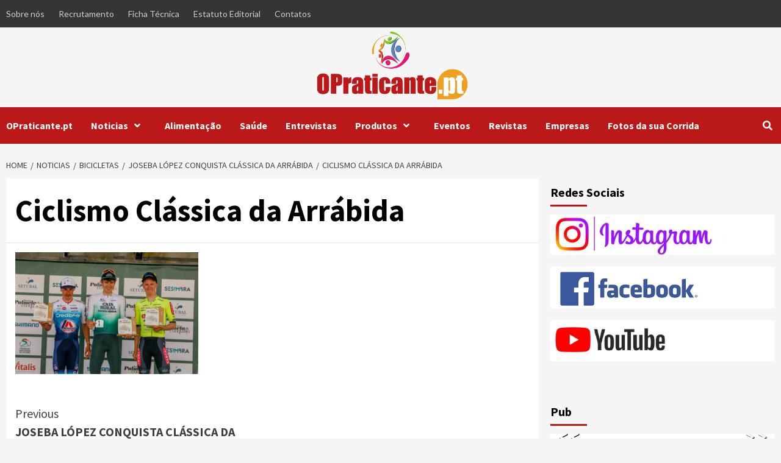

--- FILE ---
content_type: text/html; charset=UTF-8
request_url: https://www.opraticante.pt/joseba-lopez-classica/podio2-4/
body_size: 17931
content:
<!doctype html>
<html lang="pt-PT">
<head>
    <meta charset="UTF-8">
    <meta name="viewport" content="width=device-width, initial-scale=1">
    <link rel="profile" href="http://gmpg.org/xfn/11">
    <meta name='robots' content='index, follow, max-image-preview:large, max-snippet:-1, max-video-preview:-1' />
	<style>img:is([sizes="auto" i], [sizes^="auto," i]) { contain-intrinsic-size: 3000px 1500px }</style>
	<!-- Google tag (gtag.js) consent mode dataLayer added by Site Kit -->
<script type="text/javascript" id="google_gtagjs-js-consent-mode-data-layer">
/* <![CDATA[ */
window.dataLayer = window.dataLayer || [];function gtag(){dataLayer.push(arguments);}
gtag('consent', 'default', {"ad_personalization":"denied","ad_storage":"denied","ad_user_data":"denied","analytics_storage":"denied","functionality_storage":"denied","security_storage":"denied","personalization_storage":"denied","region":["AT","BE","BG","CH","CY","CZ","DE","DK","EE","ES","FI","FR","GB","GR","HR","HU","IE","IS","IT","LI","LT","LU","LV","MT","NL","NO","PL","PT","RO","SE","SI","SK"],"wait_for_update":500});
window._googlesitekitConsentCategoryMap = {"statistics":["analytics_storage"],"marketing":["ad_storage","ad_user_data","ad_personalization"],"functional":["functionality_storage","security_storage"],"preferences":["personalization_storage"]};
window._googlesitekitConsents = {"ad_personalization":"denied","ad_storage":"denied","ad_user_data":"denied","analytics_storage":"denied","functionality_storage":"denied","security_storage":"denied","personalization_storage":"denied","region":["AT","BE","BG","CH","CY","CZ","DE","DK","EE","ES","FI","FR","GB","GR","HR","HU","IE","IS","IT","LI","LT","LU","LV","MT","NL","NO","PL","PT","RO","SE","SI","SK"],"wait_for_update":500};
/* ]]> */
</script>
<!-- End Google tag (gtag.js) consent mode dataLayer added by Site Kit -->

	<!-- This site is optimized with the Yoast SEO plugin v26.7 - https://yoast.com/wordpress/plugins/seo/ -->
	<title>Ciclismo Clássica da Arrábida - OPraticante.pt</title>
	<link rel="canonical" href="https://www.opraticante.pt/joseba-lopez-classica/podio2-4/" />
	<meta property="og:locale" content="pt_PT" />
	<meta property="og:type" content="article" />
	<meta property="og:title" content="Ciclismo Clássica da Arrábida - OPraticante.pt" />
	<meta property="og:description" content="Pódio constituído por Alexandre Montez, Joseba López e por Mathias Bregnhoj - Foto: UVP" />
	<meta property="og:url" content="https://www.opraticante.pt/joseba-lopez-classica/podio2-4/" />
	<meta property="og:site_name" content="OPraticante.pt" />
	<meta property="article:publisher" content="https://www.facebook.com/OPraticante.pt" />
	<meta property="article:modified_time" content="2024-03-18T06:26:19+00:00" />
	<meta property="og:image" content="https://www.opraticante.pt/joseba-lopez-classica/podio2-4" />
	<meta property="og:image:width" content="576" />
	<meta property="og:image:height" content="384" />
	<meta property="og:image:type" content="image/jpeg" />
	<meta name="twitter:card" content="summary_large_image" />
	<script type="application/ld+json" class="yoast-schema-graph">{"@context":"https://schema.org","@graph":[{"@type":"WebPage","@id":"https://www.opraticante.pt/joseba-lopez-classica/podio2-4/","url":"https://www.opraticante.pt/joseba-lopez-classica/podio2-4/","name":"Ciclismo Clássica da Arrábida - OPraticante.pt","isPartOf":{"@id":"https://www.opraticante.pt/#website"},"primaryImageOfPage":{"@id":"https://www.opraticante.pt/joseba-lopez-classica/podio2-4/#primaryimage"},"image":{"@id":"https://www.opraticante.pt/joseba-lopez-classica/podio2-4/#primaryimage"},"thumbnailUrl":"https://www.opraticante.pt/wp-content/uploads/2024/03/Podio2.jpg","datePublished":"2024-03-18T06:23:57+00:00","dateModified":"2024-03-18T06:26:19+00:00","breadcrumb":{"@id":"https://www.opraticante.pt/joseba-lopez-classica/podio2-4/#breadcrumb"},"inLanguage":"pt-PT","potentialAction":[{"@type":"ReadAction","target":["https://www.opraticante.pt/joseba-lopez-classica/podio2-4/"]}]},{"@type":"ImageObject","inLanguage":"pt-PT","@id":"https://www.opraticante.pt/joseba-lopez-classica/podio2-4/#primaryimage","url":"https://www.opraticante.pt/wp-content/uploads/2024/03/Podio2.jpg","contentUrl":"https://www.opraticante.pt/wp-content/uploads/2024/03/Podio2.jpg","width":576,"height":384,"caption":"Pódio constituído por Alexandre Montez, Joseba López e por Mathias Bregnhoj - Foto: UVP"},{"@type":"BreadcrumbList","@id":"https://www.opraticante.pt/joseba-lopez-classica/podio2-4/#breadcrumb","itemListElement":[{"@type":"ListItem","position":1,"name":"Home","item":"https://www.opraticante.pt/"},{"@type":"ListItem","position":2,"name":"JOSEBA LÓPEZ CONQUISTA CLÁSSICA DA ARRÁBIDA","item":"https://www.opraticante.pt/joseba-lopez-classica/"},{"@type":"ListItem","position":3,"name":"Ciclismo Clássica da Arrábida"}]},{"@type":"WebSite","@id":"https://www.opraticante.pt/#website","url":"https://www.opraticante.pt/","name":"OPraticante.pt","description":"O seu site de Desporto!","publisher":{"@id":"https://www.opraticante.pt/#organization"},"potentialAction":[{"@type":"SearchAction","target":{"@type":"EntryPoint","urlTemplate":"https://www.opraticante.pt/?s={search_term_string}"},"query-input":{"@type":"PropertyValueSpecification","valueRequired":true,"valueName":"search_term_string"}}],"inLanguage":"pt-PT"},{"@type":"Organization","@id":"https://www.opraticante.pt/#organization","name":"OPraticante.pt","url":"https://www.opraticante.pt/","logo":{"@type":"ImageObject","inLanguage":"pt-PT","@id":"https://www.opraticante.pt/#/schema/logo/image/","url":"https://www.opraticante.pt/wp-content/uploads/2022/06/logo2-1.jpg","contentUrl":"https://www.opraticante.pt/wp-content/uploads/2022/06/logo2-1.jpg","width":1200,"height":630,"caption":"OPraticante.pt"},"image":{"@id":"https://www.opraticante.pt/#/schema/logo/image/"},"sameAs":["https://www.facebook.com/OPraticante.pt","https://www.instagram.com/opraticante/","https://www.linkedin.com/in/david-silva-opraticante-83128180/","https://www.youtube.com/channel/UCqnpOpDYk7RlPDkQ6nBK6vA"]}]}</script>
	<!-- / Yoast SEO plugin. -->


<link rel='dns-prefetch' href='//www.googletagmanager.com' />
<link rel='dns-prefetch' href='//fonts.googleapis.com' />
<link rel='dns-prefetch' href='//pagead2.googlesyndication.com' />
<link rel="alternate" type="application/rss+xml" title="OPraticante.pt &raquo; Feed" href="https://www.opraticante.pt/feed/" />
<link rel="alternate" type="application/rss+xml" title="OPraticante.pt &raquo; Feed de comentários" href="https://www.opraticante.pt/comments/feed/" />
<link rel="alternate" type="application/rss+xml" title="Feed de comentários de OPraticante.pt &raquo; Ciclismo Clássica da Arrábida" href="https://www.opraticante.pt/joseba-lopez-classica/podio2-4/feed/" />
<script type="text/javascript">
/* <![CDATA[ */
window._wpemojiSettings = {"baseUrl":"https:\/\/s.w.org\/images\/core\/emoji\/16.0.1\/72x72\/","ext":".png","svgUrl":"https:\/\/s.w.org\/images\/core\/emoji\/16.0.1\/svg\/","svgExt":".svg","source":{"concatemoji":"https:\/\/www.opraticante.pt\/wp-includes\/js\/wp-emoji-release.min.js?ver=6.8.3"}};
/*! This file is auto-generated */
!function(s,n){var o,i,e;function c(e){try{var t={supportTests:e,timestamp:(new Date).valueOf()};sessionStorage.setItem(o,JSON.stringify(t))}catch(e){}}function p(e,t,n){e.clearRect(0,0,e.canvas.width,e.canvas.height),e.fillText(t,0,0);var t=new Uint32Array(e.getImageData(0,0,e.canvas.width,e.canvas.height).data),a=(e.clearRect(0,0,e.canvas.width,e.canvas.height),e.fillText(n,0,0),new Uint32Array(e.getImageData(0,0,e.canvas.width,e.canvas.height).data));return t.every(function(e,t){return e===a[t]})}function u(e,t){e.clearRect(0,0,e.canvas.width,e.canvas.height),e.fillText(t,0,0);for(var n=e.getImageData(16,16,1,1),a=0;a<n.data.length;a++)if(0!==n.data[a])return!1;return!0}function f(e,t,n,a){switch(t){case"flag":return n(e,"\ud83c\udff3\ufe0f\u200d\u26a7\ufe0f","\ud83c\udff3\ufe0f\u200b\u26a7\ufe0f")?!1:!n(e,"\ud83c\udde8\ud83c\uddf6","\ud83c\udde8\u200b\ud83c\uddf6")&&!n(e,"\ud83c\udff4\udb40\udc67\udb40\udc62\udb40\udc65\udb40\udc6e\udb40\udc67\udb40\udc7f","\ud83c\udff4\u200b\udb40\udc67\u200b\udb40\udc62\u200b\udb40\udc65\u200b\udb40\udc6e\u200b\udb40\udc67\u200b\udb40\udc7f");case"emoji":return!a(e,"\ud83e\udedf")}return!1}function g(e,t,n,a){var r="undefined"!=typeof WorkerGlobalScope&&self instanceof WorkerGlobalScope?new OffscreenCanvas(300,150):s.createElement("canvas"),o=r.getContext("2d",{willReadFrequently:!0}),i=(o.textBaseline="top",o.font="600 32px Arial",{});return e.forEach(function(e){i[e]=t(o,e,n,a)}),i}function t(e){var t=s.createElement("script");t.src=e,t.defer=!0,s.head.appendChild(t)}"undefined"!=typeof Promise&&(o="wpEmojiSettingsSupports",i=["flag","emoji"],n.supports={everything:!0,everythingExceptFlag:!0},e=new Promise(function(e){s.addEventListener("DOMContentLoaded",e,{once:!0})}),new Promise(function(t){var n=function(){try{var e=JSON.parse(sessionStorage.getItem(o));if("object"==typeof e&&"number"==typeof e.timestamp&&(new Date).valueOf()<e.timestamp+604800&&"object"==typeof e.supportTests)return e.supportTests}catch(e){}return null}();if(!n){if("undefined"!=typeof Worker&&"undefined"!=typeof OffscreenCanvas&&"undefined"!=typeof URL&&URL.createObjectURL&&"undefined"!=typeof Blob)try{var e="postMessage("+g.toString()+"("+[JSON.stringify(i),f.toString(),p.toString(),u.toString()].join(",")+"));",a=new Blob([e],{type:"text/javascript"}),r=new Worker(URL.createObjectURL(a),{name:"wpTestEmojiSupports"});return void(r.onmessage=function(e){c(n=e.data),r.terminate(),t(n)})}catch(e){}c(n=g(i,f,p,u))}t(n)}).then(function(e){for(var t in e)n.supports[t]=e[t],n.supports.everything=n.supports.everything&&n.supports[t],"flag"!==t&&(n.supports.everythingExceptFlag=n.supports.everythingExceptFlag&&n.supports[t]);n.supports.everythingExceptFlag=n.supports.everythingExceptFlag&&!n.supports.flag,n.DOMReady=!1,n.readyCallback=function(){n.DOMReady=!0}}).then(function(){return e}).then(function(){var e;n.supports.everything||(n.readyCallback(),(e=n.source||{}).concatemoji?t(e.concatemoji):e.wpemoji&&e.twemoji&&(t(e.twemoji),t(e.wpemoji)))}))}((window,document),window._wpemojiSettings);
/* ]]> */
</script>
<!-- www.opraticante.pt is managing ads with Advanced Ads 2.0.16 – https://wpadvancedads.com/ --><script id="oprat-ready">
			window.advanced_ads_ready=function(e,a){a=a||"complete";var d=function(e){return"interactive"===a?"loading"!==e:"complete"===e};d(document.readyState)?e():document.addEventListener("readystatechange",(function(a){d(a.target.readyState)&&e()}),{once:"interactive"===a})},window.advanced_ads_ready_queue=window.advanced_ads_ready_queue||[];		</script>
		<link rel='stylesheet' id='algori_image_video_slider-cgb-slick-css-css' href='https://www.opraticante.pt/wp-content/plugins/algori-image-video-slider/dist/slick/slick.css?ver=6.8.3' type='text/css' media='all' />
<link rel='stylesheet' id='algori_image_video_slider-cgb-slick-theme-css-css' href='https://www.opraticante.pt/wp-content/plugins/algori-image-video-slider/dist/slick/slick-theme.css?ver=6.8.3' type='text/css' media='all' />
<style id='wp-emoji-styles-inline-css' type='text/css'>

	img.wp-smiley, img.emoji {
		display: inline !important;
		border: none !important;
		box-shadow: none !important;
		height: 1em !important;
		width: 1em !important;
		margin: 0 0.07em !important;
		vertical-align: -0.1em !important;
		background: none !important;
		padding: 0 !important;
	}
</style>
<link rel='stylesheet' id='wp-block-library-css' href='https://www.opraticante.pt/wp-includes/css/dist/block-library/style.min.css?ver=6.8.3' type='text/css' media='all' />
<link rel='stylesheet' id='blockspare-frontend-block-style-css-css' href='https://www.opraticante.pt/wp-content/plugins/blockspare/dist/style-blocks.css?ver=6.8.3' type='text/css' media='all' />
<link rel='stylesheet' id='blockspare-frontend-banner-style-css-css' href='https://www.opraticante.pt/wp-content/plugins/blockspare/dist/style-banner_group.css?ver=6.8.3' type='text/css' media='all' />
<link rel='stylesheet' id='fontawesome-css' href='https://www.opraticante.pt/wp-content/plugins/blockspare/assets/fontawesome/css/all.css?ver=6.8.3' type='text/css' media='all' />
<style id='classic-theme-styles-inline-css' type='text/css'>
/*! This file is auto-generated */
.wp-block-button__link{color:#fff;background-color:#32373c;border-radius:9999px;box-shadow:none;text-decoration:none;padding:calc(.667em + 2px) calc(1.333em + 2px);font-size:1.125em}.wp-block-file__button{background:#32373c;color:#fff;text-decoration:none}
</style>
<link rel='stylesheet' id='banner-list-block-css' href='https://www.opraticante.pt/wp-content/plugins/custom-banners/blocks/banner-list/style.css?ver=1613769679' type='text/css' media='all' />
<link rel='stylesheet' id='rotating-banner-block-css' href='https://www.opraticante.pt/wp-content/plugins/custom-banners/blocks/rotating-banner/style.css?ver=1613769679' type='text/css' media='all' />
<link rel='stylesheet' id='single-banner-block-css' href='https://www.opraticante.pt/wp-content/plugins/custom-banners/blocks/single-banner/style.css?ver=1613769679' type='text/css' media='all' />
<link rel='stylesheet' id='wp-components-css' href='https://www.opraticante.pt/wp-includes/css/dist/components/style.min.css?ver=6.8.3' type='text/css' media='all' />
<link rel='stylesheet' id='wp-preferences-css' href='https://www.opraticante.pt/wp-includes/css/dist/preferences/style.min.css?ver=6.8.3' type='text/css' media='all' />
<link rel='stylesheet' id='wp-block-editor-css' href='https://www.opraticante.pt/wp-includes/css/dist/block-editor/style.min.css?ver=6.8.3' type='text/css' media='all' />
<link rel='stylesheet' id='wp-reusable-blocks-css' href='https://www.opraticante.pt/wp-includes/css/dist/reusable-blocks/style.min.css?ver=6.8.3' type='text/css' media='all' />
<link rel='stylesheet' id='wp-patterns-css' href='https://www.opraticante.pt/wp-includes/css/dist/patterns/style.min.css?ver=6.8.3' type='text/css' media='all' />
<link rel='stylesheet' id='wp-editor-css' href='https://www.opraticante.pt/wp-includes/css/dist/editor/style.min.css?ver=6.8.3' type='text/css' media='all' />
<link rel='stylesheet' id='algori_image_video_slider-cgb-style-css-css' href='https://www.opraticante.pt/wp-content/plugins/algori-image-video-slider/dist/blocks.style.build.css' type='text/css' media='all' />
<style id='global-styles-inline-css' type='text/css'>
:root{--wp--preset--aspect-ratio--square: 1;--wp--preset--aspect-ratio--4-3: 4/3;--wp--preset--aspect-ratio--3-4: 3/4;--wp--preset--aspect-ratio--3-2: 3/2;--wp--preset--aspect-ratio--2-3: 2/3;--wp--preset--aspect-ratio--16-9: 16/9;--wp--preset--aspect-ratio--9-16: 9/16;--wp--preset--color--black: #000000;--wp--preset--color--cyan-bluish-gray: #abb8c3;--wp--preset--color--white: #ffffff;--wp--preset--color--pale-pink: #f78da7;--wp--preset--color--vivid-red: #cf2e2e;--wp--preset--color--luminous-vivid-orange: #ff6900;--wp--preset--color--luminous-vivid-amber: #fcb900;--wp--preset--color--light-green-cyan: #7bdcb5;--wp--preset--color--vivid-green-cyan: #00d084;--wp--preset--color--pale-cyan-blue: #8ed1fc;--wp--preset--color--vivid-cyan-blue: #0693e3;--wp--preset--color--vivid-purple: #9b51e0;--wp--preset--gradient--vivid-cyan-blue-to-vivid-purple: linear-gradient(135deg,rgba(6,147,227,1) 0%,rgb(155,81,224) 100%);--wp--preset--gradient--light-green-cyan-to-vivid-green-cyan: linear-gradient(135deg,rgb(122,220,180) 0%,rgb(0,208,130) 100%);--wp--preset--gradient--luminous-vivid-amber-to-luminous-vivid-orange: linear-gradient(135deg,rgba(252,185,0,1) 0%,rgba(255,105,0,1) 100%);--wp--preset--gradient--luminous-vivid-orange-to-vivid-red: linear-gradient(135deg,rgba(255,105,0,1) 0%,rgb(207,46,46) 100%);--wp--preset--gradient--very-light-gray-to-cyan-bluish-gray: linear-gradient(135deg,rgb(238,238,238) 0%,rgb(169,184,195) 100%);--wp--preset--gradient--cool-to-warm-spectrum: linear-gradient(135deg,rgb(74,234,220) 0%,rgb(151,120,209) 20%,rgb(207,42,186) 40%,rgb(238,44,130) 60%,rgb(251,105,98) 80%,rgb(254,248,76) 100%);--wp--preset--gradient--blush-light-purple: linear-gradient(135deg,rgb(255,206,236) 0%,rgb(152,150,240) 100%);--wp--preset--gradient--blush-bordeaux: linear-gradient(135deg,rgb(254,205,165) 0%,rgb(254,45,45) 50%,rgb(107,0,62) 100%);--wp--preset--gradient--luminous-dusk: linear-gradient(135deg,rgb(255,203,112) 0%,rgb(199,81,192) 50%,rgb(65,88,208) 100%);--wp--preset--gradient--pale-ocean: linear-gradient(135deg,rgb(255,245,203) 0%,rgb(182,227,212) 50%,rgb(51,167,181) 100%);--wp--preset--gradient--electric-grass: linear-gradient(135deg,rgb(202,248,128) 0%,rgb(113,206,126) 100%);--wp--preset--gradient--midnight: linear-gradient(135deg,rgb(2,3,129) 0%,rgb(40,116,252) 100%);--wp--preset--font-size--small: 13px;--wp--preset--font-size--medium: 20px;--wp--preset--font-size--large: 36px;--wp--preset--font-size--x-large: 42px;--wp--preset--spacing--20: 0.44rem;--wp--preset--spacing--30: 0.67rem;--wp--preset--spacing--40: 1rem;--wp--preset--spacing--50: 1.5rem;--wp--preset--spacing--60: 2.25rem;--wp--preset--spacing--70: 3.38rem;--wp--preset--spacing--80: 5.06rem;--wp--preset--shadow--natural: 6px 6px 9px rgba(0, 0, 0, 0.2);--wp--preset--shadow--deep: 12px 12px 50px rgba(0, 0, 0, 0.4);--wp--preset--shadow--sharp: 6px 6px 0px rgba(0, 0, 0, 0.2);--wp--preset--shadow--outlined: 6px 6px 0px -3px rgba(255, 255, 255, 1), 6px 6px rgba(0, 0, 0, 1);--wp--preset--shadow--crisp: 6px 6px 0px rgba(0, 0, 0, 1);}:where(.is-layout-flex){gap: 0.5em;}:where(.is-layout-grid){gap: 0.5em;}body .is-layout-flex{display: flex;}.is-layout-flex{flex-wrap: wrap;align-items: center;}.is-layout-flex > :is(*, div){margin: 0;}body .is-layout-grid{display: grid;}.is-layout-grid > :is(*, div){margin: 0;}:where(.wp-block-columns.is-layout-flex){gap: 2em;}:where(.wp-block-columns.is-layout-grid){gap: 2em;}:where(.wp-block-post-template.is-layout-flex){gap: 1.25em;}:where(.wp-block-post-template.is-layout-grid){gap: 1.25em;}.has-black-color{color: var(--wp--preset--color--black) !important;}.has-cyan-bluish-gray-color{color: var(--wp--preset--color--cyan-bluish-gray) !important;}.has-white-color{color: var(--wp--preset--color--white) !important;}.has-pale-pink-color{color: var(--wp--preset--color--pale-pink) !important;}.has-vivid-red-color{color: var(--wp--preset--color--vivid-red) !important;}.has-luminous-vivid-orange-color{color: var(--wp--preset--color--luminous-vivid-orange) !important;}.has-luminous-vivid-amber-color{color: var(--wp--preset--color--luminous-vivid-amber) !important;}.has-light-green-cyan-color{color: var(--wp--preset--color--light-green-cyan) !important;}.has-vivid-green-cyan-color{color: var(--wp--preset--color--vivid-green-cyan) !important;}.has-pale-cyan-blue-color{color: var(--wp--preset--color--pale-cyan-blue) !important;}.has-vivid-cyan-blue-color{color: var(--wp--preset--color--vivid-cyan-blue) !important;}.has-vivid-purple-color{color: var(--wp--preset--color--vivid-purple) !important;}.has-black-background-color{background-color: var(--wp--preset--color--black) !important;}.has-cyan-bluish-gray-background-color{background-color: var(--wp--preset--color--cyan-bluish-gray) !important;}.has-white-background-color{background-color: var(--wp--preset--color--white) !important;}.has-pale-pink-background-color{background-color: var(--wp--preset--color--pale-pink) !important;}.has-vivid-red-background-color{background-color: var(--wp--preset--color--vivid-red) !important;}.has-luminous-vivid-orange-background-color{background-color: var(--wp--preset--color--luminous-vivid-orange) !important;}.has-luminous-vivid-amber-background-color{background-color: var(--wp--preset--color--luminous-vivid-amber) !important;}.has-light-green-cyan-background-color{background-color: var(--wp--preset--color--light-green-cyan) !important;}.has-vivid-green-cyan-background-color{background-color: var(--wp--preset--color--vivid-green-cyan) !important;}.has-pale-cyan-blue-background-color{background-color: var(--wp--preset--color--pale-cyan-blue) !important;}.has-vivid-cyan-blue-background-color{background-color: var(--wp--preset--color--vivid-cyan-blue) !important;}.has-vivid-purple-background-color{background-color: var(--wp--preset--color--vivid-purple) !important;}.has-black-border-color{border-color: var(--wp--preset--color--black) !important;}.has-cyan-bluish-gray-border-color{border-color: var(--wp--preset--color--cyan-bluish-gray) !important;}.has-white-border-color{border-color: var(--wp--preset--color--white) !important;}.has-pale-pink-border-color{border-color: var(--wp--preset--color--pale-pink) !important;}.has-vivid-red-border-color{border-color: var(--wp--preset--color--vivid-red) !important;}.has-luminous-vivid-orange-border-color{border-color: var(--wp--preset--color--luminous-vivid-orange) !important;}.has-luminous-vivid-amber-border-color{border-color: var(--wp--preset--color--luminous-vivid-amber) !important;}.has-light-green-cyan-border-color{border-color: var(--wp--preset--color--light-green-cyan) !important;}.has-vivid-green-cyan-border-color{border-color: var(--wp--preset--color--vivid-green-cyan) !important;}.has-pale-cyan-blue-border-color{border-color: var(--wp--preset--color--pale-cyan-blue) !important;}.has-vivid-cyan-blue-border-color{border-color: var(--wp--preset--color--vivid-cyan-blue) !important;}.has-vivid-purple-border-color{border-color: var(--wp--preset--color--vivid-purple) !important;}.has-vivid-cyan-blue-to-vivid-purple-gradient-background{background: var(--wp--preset--gradient--vivid-cyan-blue-to-vivid-purple) !important;}.has-light-green-cyan-to-vivid-green-cyan-gradient-background{background: var(--wp--preset--gradient--light-green-cyan-to-vivid-green-cyan) !important;}.has-luminous-vivid-amber-to-luminous-vivid-orange-gradient-background{background: var(--wp--preset--gradient--luminous-vivid-amber-to-luminous-vivid-orange) !important;}.has-luminous-vivid-orange-to-vivid-red-gradient-background{background: var(--wp--preset--gradient--luminous-vivid-orange-to-vivid-red) !important;}.has-very-light-gray-to-cyan-bluish-gray-gradient-background{background: var(--wp--preset--gradient--very-light-gray-to-cyan-bluish-gray) !important;}.has-cool-to-warm-spectrum-gradient-background{background: var(--wp--preset--gradient--cool-to-warm-spectrum) !important;}.has-blush-light-purple-gradient-background{background: var(--wp--preset--gradient--blush-light-purple) !important;}.has-blush-bordeaux-gradient-background{background: var(--wp--preset--gradient--blush-bordeaux) !important;}.has-luminous-dusk-gradient-background{background: var(--wp--preset--gradient--luminous-dusk) !important;}.has-pale-ocean-gradient-background{background: var(--wp--preset--gradient--pale-ocean) !important;}.has-electric-grass-gradient-background{background: var(--wp--preset--gradient--electric-grass) !important;}.has-midnight-gradient-background{background: var(--wp--preset--gradient--midnight) !important;}.has-small-font-size{font-size: var(--wp--preset--font-size--small) !important;}.has-medium-font-size{font-size: var(--wp--preset--font-size--medium) !important;}.has-large-font-size{font-size: var(--wp--preset--font-size--large) !important;}.has-x-large-font-size{font-size: var(--wp--preset--font-size--x-large) !important;}
:where(.wp-block-post-template.is-layout-flex){gap: 1.25em;}:where(.wp-block-post-template.is-layout-grid){gap: 1.25em;}
:where(.wp-block-columns.is-layout-flex){gap: 2em;}:where(.wp-block-columns.is-layout-grid){gap: 2em;}
:root :where(.wp-block-pullquote){font-size: 1.5em;line-height: 1.6;}
</style>
<link rel='stylesheet' id='wp-banners-css-css' href='https://www.opraticante.pt/wp-content/plugins/custom-banners/assets/css/wp-banners.css?ver=6.8.3' type='text/css' media='all' />
<link rel='stylesheet' id='juiz_sps_styles-css' href='https://www.opraticante.pt/wp-content/plugins/juiz-social-post-sharer/skins/6/style.min.css?ver=2.3.4' type='text/css' media='all' />
<link rel='stylesheet' id='font-awesome-v5-css' href='https://www.opraticante.pt/wp-content/themes/covernews-pro/assets/font-awesome-v5/css/fontawesome-all.min.css?ver=6.8.3' type='text/css' media='all' />
<link rel='stylesheet' id='bootstrap-css' href='https://www.opraticante.pt/wp-content/themes/covernews-pro/assets/bootstrap/css/bootstrap.min.css?ver=6.8.3' type='text/css' media='all' />
<link rel='stylesheet' id='slick-css' href='https://www.opraticante.pt/wp-content/plugins/blockspare/assets/slick/css/slick.css?ver=6.8.3' type='text/css' media='all' />
<link rel='stylesheet' id='sidr-css' href='https://www.opraticante.pt/wp-content/themes/covernews-pro/assets/sidr/css/jquery.sidr.dark.css?ver=6.8.3' type='text/css' media='all' />
<link rel='stylesheet' id='magnific-popup-css' href='https://www.opraticante.pt/wp-content/themes/covernews-pro/assets/magnific-popup/magnific-popup.css?ver=6.8.3' type='text/css' media='all' />
<link rel='stylesheet' id='sliderpro-css' href='https://www.opraticante.pt/wp-content/themes/covernews-pro/assets/slider-pro/css/slider-pro.min.css?ver=6.8.3' type='text/css' media='all' />
<link rel='stylesheet' id='covernews-google-fonts-css' href='https://fonts.googleapis.com/css?family=Lato:400,300,400italic,900,700|Source%20Sans%20Pro:400,400i,700,700i&#038;subset=latin,latin-ext' type='text/css' media='all' />
<link rel='stylesheet' id='covernews-style-css' href='https://www.opraticante.pt/wp-content/themes/covernews-pro/style.css?ver=2.5.2' type='text/css' media='all' />
<style id='covernews-style-inline-css' type='text/css'>


                body .top-masthead {
        background: #353535;
        }


    
            body .top-masthead,
        body .top-masthead .top-navigation a:hover,
        body .top-masthead .top-navigation a {
        color: #ffffff;

        }

    
            body .offcanvas-menu span,
        body .primary-color {
        background-color: #2a2a2a;
        }

        body{
        color: #2a2a2a;
        }
    
            body .secondary-color,
        body button,
        body input[type="button"],
        body input[type="reset"],
        body input[type="submit"],
        body .site-content .search-form .search-submit,
        body .site-footer .search-form .search-submit,
        body .main-navigation,
        body .em-post-format i,
        body span.header-after:after,
        body #secondary .widget-title span:after,
        body .af-tabs.nav-tabs > li > a.active:after,
        body .af-tabs.nav-tabs > li > a:hover:after,
        body .exclusive-posts .exclusive-now,
        body span.trending-no,
        body .tagcloud a:hover{
        background: #bb1919;
        }


        body.dark .latest-posts-full .header-details-wrapper .entry-title a:hover,
        body.dark .entry-title a:visited:hover,
        body.dark .entry-title a:hover,
        body.dark h3.article-title.article-title-1 a:visited:hover,
        body.dark h3.article-title.article-title-1 a:hover,
        body.dark .trending-posts-carousel h3.article-title a:visited:hover,
        body.dark .trending-posts-carousel h3.article-title a:hover,
        body.dark .exclusive-slides a:visited:hover,
        body.dark .exclusive-slides a:hover,
        body.dark .article-title.article-title-1 a:visited:hover,
        body.dark .article-title.article-title-1 a:hover,
        body.dark .article-title a:visited:hover,
        body.dark .article-title a:hover,
        #wp-calendar caption,
        #wp-calendar td#today,
        .entry-title a:visited:hover,
        .entry-title a:hover,
        h3.article-title.article-title-1 a:visited:hover,
        h3.article-title.article-title-1 a:hover,
        .trending-posts-carousel h3.article-title a:visited:hover,
        .trending-posts-carousel h3.article-title a:hover,
        .exclusive-slides a:visited:hover,
        .exclusive-slides a:hover,
        .article-title.article-title-1 a:visited:hover,
        .article-title.article-title-1 a:hover,
        .article-title a:visited:hover,
        .article-title a:hover,
        body a:hover,
        body a:focus,
        body a:active,
        body .figure-categories-2 .cat-links a
        {
        color: #bb1919;
        }


        body #loader:after {

        border-left-color: #bb1919;

        }


    

        

        a{
        color: #404040;

        }

        .af-tabs.nav-tabs > li.active > a,
        .af-tabs.nav-tabs > li:hover > a,
        .af-tabs.nav-tabs > li:focus > a{
        color: #404040;
        }

        .social-widget-menu ul li a,
        .em-author-details ul li a,
        .tagcloud a {
        border-color: #404040;
        }

        a:visited{
        color: #404040;
        }
    
            body h1,
        body h2,
        body h2 span,
        body h3,
        body h4,
        body h5,
        body h6,
        body #primary .widget-title,
        body .af-tabs.nav-tabs > li.active > a, .af-tabs.nav-tabs > li:hover > a, .af-tabs.nav-tabs > li:focus > a{
        color: #000000;

        }
    
            body h1,
        body h2,
        body h2 span,
        body h3,
        body h4,
        body h5,
        body h6 {
        line-height: 1.3;
        }
    
    
        body .header-layout-2 .site-header .main-navigation.aft-sticky-navigation .site-branding .site-title a,
        body .main-navigation.aft-sticky-navigation span.af-mobile-site-title-wrap .site-title a,
        body .main-navigation .menu ul.menu-desktop > li > a:visited,
        body .main-navigation .menu ul.menu-desktop > li > a .fa-angle-down,
        body .main-navigation .menu ul.menu-desktop > li > a,
        body .search-icon,
        body .search-icon:visited,
        body .search-icon:hover,
        body .search-icon:focus,
        body .search-icon:active
        {
            color: #ffffff;
        }
        
        body .search-overlay.reveal-search .search-icon i.fa.fa-search:before,
        body .search-overlay.reveal-search .search-icon i.fa.fa-search:after,
        body .ham,
        body .ham:before, 
        body .ham:after,
        body .main-navigation ul>li>a:after
        {
        background-color: #ffffff;
        }
        @media only screen and (max-width: 991px) {
            .navigation-container ul li a{
                color: #ffffff;
            }
            .main-navigation .menu .menu-mobile li a button:before, 
            .main-navigation .menu .menu-mobile li a button:after{
                background-color: #ffffff;
            }
        }
    
    
        body span.menu-description
        {
        background: #353535;
        }

    
    
        body span.menu-description
        {
        color: #ffffff;
        }

    

    
        body h3.article-title.article-title-1 a,
        body .trending-posts-carousel h3.article-title a,
        body .exclusive-slides a
        {
        color: #404040;
        }

        body h3.article-title.article-title-1 a:visited,
        body .trending-posts-carousel h3.article-title a:visited,
        body .exclusive-slides a:visited
        {
        color: #404040;
        }

    
            body.dark .categorized-story .title-heading .article-title-2 a:visited:hover,
        body.dark .categorized-story .title-heading .article-title-2 a,
        body .categorized-story .title-heading .article-title-2 a:visited:hover,
        body .categorized-story .title-heading .article-title-2 a,
        body.dark .full-plus-list .spotlight-post:first-of-type figcaption h3 a:hover,
        body .full-plus-list .spotlight-post:first-of-type figcaption h3 a:hover,
        body.dark .slider-figcaption-1 .article-title a:visited:hover,
        body.dark .slider-figcaption-1 .article-title a:hover,
        .slider-figcaption-1 .article-title a:visited:hover,
        .slider-figcaption-1 .article-title a:hover,
        body .slider-figcaption-1 .slide-title a,
        body .categorized-story .title-heading .article-title-2 a,
        body .full-plus-list .spotlight-post:first-of-type figcaption h3 a{
        color: #ffffff;
        }

        body .slider-figcaption-1 .slide-title a:visited,
        body .categorized-story .title-heading .article-title-2 a:visited,
        body .full-plus-list .spotlight-post:first-of-type figcaption h3 a:visited{
        color: #ffffff;
        }


    
            body .figure-categories-bg .em-post-format:before{
        background: #ffffff;
        }
        body span.trending-no,
        body .em-post-format{
        color: #ffffff;
        }

    

            body,
        body button,
        body input,
        body select,
        body optgroup,
        body textarea {
        font-family: Lato;
        }

    
            body h1,
        body h2,
        body h3,
        body h4,
        body h5,
        body h6,
        body .main-navigation a,
        body .font-family-1,
        body .site-description,
        body .trending-posts-line,
        body .exclusive-posts,
        body .widget-title,
        body .em-widget-subtitle,
        body .grid-item-metadata .item-metadata,
        body .af-navcontrols .slide-count,
        body .figure-categories .cat-links,
        body .nav-links a {
        font-family: Source Sans Pro;
        }

    

            .article-title, .site-branding .site-title, .main-navigation .menu ul li a, .slider-figcaption .slide-title {
        letter-spacing: 0px;
        line-height: 1.3;
        }

            <!--        category color starts-->

    
        body .figure-categories .cat-links a.category-color-1 {
        background-color: #bb1919;
        }

        body .trending-story .figure-categories .cat-links a.covernews-categories.category-color-1,
        body .list .spotlight-post .figure-categories .cat-links a.covernews-categories.category-color-1,
        body .full-plus-list .spotlight-post .figure-categories .cat-links a.covernews-categories.category-color-1,
        body .covernews_tabbed_posts_widget .figure-categories .cat-links a.covernews-categories.category-color-1,
        body .trending-posts-vertical-carousel .figure-categories .cat-links a.covernews-categories.category-color-1

        {
        color: #bb1919;
        }

        body .full-plus-list .spotlight-post:first-of-type .figure-categories .cat-links a.covernews-categories.category-color-1,
        body .full-plus-list .spotlight-post:first-of-type .figure-categories .cat-links a.covernews-categories,
        body .figure-categories .cat-links a.covernews-categories
        {
        color: #ffffff;
        background-color: #bb1919;
        }

        body span.header-after.category-color-1:after{
        background: #bb1919;
        }

    

    
        body .figure-categories .cat-links a.category-color-2 {
        background-color: #2a4051;
        }

        body .trending-story .figure-categories .cat-links a.covernews-categories.category-color-2,
        body .list .spotlight-post .figure-categories .cat-links a.covernews-categories.category-color-2,
        body .full-plus-list .spotlight-post .figure-categories .cat-links a.covernews-categories.category-color-2,
        body .covernews_tabbed_posts_widget .figure-categories .cat-links a.covernews-categories.category-color-2,
        body .trending-posts-vertical-carousel .figure-categories .cat-links a.covernews-categories.category-color-2
        {
        color: #2a4051;
        }

        body .full-plus-list .spotlight-post:first-of-type .figure-categories .cat-links a.covernews-categories.category-color-2{
        color: #ffffff;
        background-color: #2a4051;
        }

        body span.header-after.category-color-2:after{
        background: #2a4051;
        }
    
    
        body .figure-categories .cat-links a.category-color-3 {
        background-color: #d60000;
        }

        body .trending-story .figure-categories .cat-links a.covernews-categories.category-color-3,
        body .list .spotlight-post .figure-categories .cat-links a.covernews-categories.category-color-3,
        body .full-plus-list .spotlight-post .figure-categories .cat-links a.covernews-categories.category-color-3,
        body .covernews_tabbed_posts_widget .figure-categories .cat-links a.covernews-categories.category-color-3,
        body .trending-posts-vertical-carousel .figure-categories .cat-links a.covernews-categories.category-color-3
        {
        color: #d60000;
        }

        body .full-plus-list .spotlight-post:first-of-type .figure-categories .cat-links a.covernews-categories.category-color-3{
        color: #ffffff;
        background-color: #d60000;
        }

        body span.header-after.category-color-3:after{
        background: #d60000;
        }
    
    
        body .figure-categories .cat-links a.category-color-4 {
        background-color: #e91e63;
        }

        body .trending-story .figure-categories .cat-links a.covernews-categories.category-color-4,
        body .list .spotlight-post .figure-categories .cat-links a.covernews-categories.category-color-4,
        body .full-plus-list .spotlight-post .figure-categories .cat-links a.covernews-categories.category-color-4,
        body .covernews_tabbed_posts_widget .figure-categories .cat-links a.covernews-categories.category-color-4,
        body .trending-posts-vertical-carousel .figure-categories .cat-links a.covernews-categories.category-color-4
        {
        color: #e91e63;
        }

        body .full-plus-list .spotlight-post:first-of-type .figure-categories .cat-links a.covernews-categories.category-color-4{
        color: #ffffff;
        background-color: #e91e63;
        }

        body span.header-after.category-color-4:after{
        background: #e91e63;
        }
    
    
        body .figure-categories .cat-links a.category-color-5 {
        background-color: #f99500;
        }

        body .trending-story .figure-categories .cat-links a.covernews-categories.category-color-5,
        body .list .spotlight-post .figure-categories .cat-links a.covernews-categories.category-color-5,
        body .full-plus-list .spotlight-post .figure-categories .cat-links a.covernews-categories.category-color-5,
        body .covernews_tabbed_posts_widget .figure-categories .cat-links a.covernews-categories.category-color-5,
        body .trending-posts-vertical-carousel .figure-categories .cat-links a.covernews-categories.category-color-5
        {
        color: #f99500;
        }

        body .full-plus-list .spotlight-post:first-of-type .figure-categories .cat-links a.covernews-categories.category-color-5{
        color: #ffffff;
        background-color: #f99500;
        }

        body span.header-after.category-color-5:after{
        background: #f99500;
        }
    
    
        body .figure-categories .cat-links a.category-color-6 {
        background-color: #61c436;
        }

        body .trending-story .figure-categories .cat-links a.covernews-categories.category-color-6,
        body .list .spotlight-post .figure-categories .cat-links a.covernews-categories.category-color-6,
        body .full-plus-list .spotlight-post .figure-categories .cat-links a.covernews-categories.category-color-6,
        body .covernews_tabbed_posts_widget .figure-categories .cat-links a.covernews-categories.category-color-6,
        body .trending-posts-vertical-carousel .figure-categories .cat-links a.covernews-categories.category-color-6
        {
        color: #61c436;
        }

        body .full-plus-list .spotlight-post:first-of-type .figure-categories .cat-links a.covernews-categories.category-color-6{
        color: #ffffff;
        background-color: #61c436;
        }

        body span.header-after.category-color-6:after{
        background: #61c436;
        }
    
    
        body .figure-categories .cat-links a.category-color-7 {
        background-color: #a66bbe;
        }

        body .trending-story .figure-categories .cat-links a.covernews-categories.category-color-7,
        body .list .spotlight-post .figure-categories .cat-links a.covernews-categories.category-color-7,
        body .full-plus-list .spotlight-post .figure-categories .cat-links a.covernews-categories.category-color-7,
        body .covernews_tabbed_posts_widget .figure-categories .cat-links a.covernews-categories.category-color-7,
        body .trending-posts-vertical-carousel .figure-categories .cat-links a.covernews-categories.category-color-7
        {
        color: #a66bbe;
        }

        body .full-plus-list .spotlight-post:first-of-type .figure-categories .cat-links a.covernews-categories.category-color-7{
        color: #ffffff;
        background-color: #a66bbe;
        }

        body span.header-after.category-color-7:after{
        background: #a66bbe;
        }
    
    
        body .figure-categories .cat-links a.category-color-8 {
        background-color: #ffffff;
        color: #404040;
        }

        body .trending-story .figure-categories .cat-links a.covernews-categories.category-color-8,
        body .list .spotlight-post .figure-categories .cat-links a.covernews-categories.category-color-8,
        body .full-plus-list .spotlight-post .figure-categories .cat-links a.covernews-categories.category-color-8,
        body .covernews_tabbed_posts_widget .figure-categories .cat-links a.covernews-categories.category-color-8,
        body .trending-posts-vertical-carousel .figure-categories .cat-links a.covernews-categories.category-color-8
        {
        color: #404040;
        }

        body .full-plus-list .spotlight-post:first-of-type .figure-categories .cat-links a.covernews-categories.category-color-8{
        color: #404040;
        background-color: #ffffff;
        }

        body span.header-after.category-color-8:after{
        background: #ffffff;
        color: #404040;
        }
    
            body .site-footer .primary-footer{
        background: #1f2125;

        }

    
            body .site-footer,
        body .site-footer .widget-title span,
        body .site-footer .site-title a,
        body .site-footer .site-description,
        body .site-footer a {
        color: #ffffff;

        }

        .site-footer .social-widget-menu ul li a,
        .site-footer .em-author-details ul li a,
        .site-footer .tagcloud a
        {
        border-color: #ffffff;
        }

        .site-footer a:visited {
        color: #ffffff;
        }


    
                body .site-info {
        background: #000000;

        }

    
            body .site-info,
        body .site-info a {
        color: #ffffff;

        }

    
                body .mailchimp-block {
        background: #1f2f3f;

        }
    

            body .mc4wp-form-fields input[type="text"], body .mc4wp-form-fields input[type="email"] {
        border-color: #4d5b73;

    }
        
    
            @media only screen and (min-width: 1025px) and (max-width: 1599px) {
            body .covernews_posts_slider_widget .slider-figcaption .slide-title,
            body .af-main-banner .slider-figcaption .slide-title {
            font-size: 35px;
            }
        }


    

    
        body,
        button,
        input,
        select,
        optgroup,
        textarea,
        body .entry-content-wrap,
        

        {
        font-size: 18px;
        }

        blockquote{
            font-size: calc(18px + 20%);
        }

    
    
        body blockquote cite,
        body .nav-previous a,
        body .nav-next a,
        body .af-tabs.nav-tabs > li > a,
        body #secondary .af-tabs.nav-tabs > li > a,
        body #primary .af-tabs.nav-tabs > li > a,
        body footer .widget-title,
        body #secondary .widget-title span,
        body span.header-after
        {
        font-size: 20px;
        }

    
    
        body .covernews_single_col_categorised_posts .article-title,
        body .full .spotlight-post figcaption h3 a,
        body .full-plus-list .spotlight-post:first-of-type figcaption h3 a,
        body .categorized-story .title-heading .article-title-2
        {
        font-size: 18px;
        }

        @media only screen and (max-width: 767px){
            body .covernews_single_col_categorised_posts .article-title,
            body .full .spotlight-post figcaption h3 a,
            body .covernews_posts_slider_widget .slider-figcaption .slide-title,
            body .full-plus-list .spotlight-post:first-of-type figcaption h3 a,
            body .categorized-story .title-heading .article-title-2
            {
                font-size: 20px;
            }
        }

    
            body .widget_recent_comments li a,
        body .widget_pages li a,
        body .widget_archive li a,
        body .widget_meta li a,
        body .widget_categories li,
        body .widget_nav_menu li a,
        body .widget_recent_entries li a,
        body .article-title
        {
        font-size: 16px;
        }

    

    
        body.archive .content-area .page-title,
        body.search-results .content-area .header-title-wrapper .page-title,
        body header.entry-header h1.entry-title{
        font-size: 50px;
        }

    
            body #primary .em-widget-subtitle {
        font-size: 20px;
        }

    
    .elementor-template-full-width .elementor-section.elementor-section-full_width > .elementor-container,
    .elementor-template-full-width .elementor-section.elementor-section-boxed > .elementor-container{
        max-width: 1200px;
    }
    @media (min-width: 1600px){
        .elementor-template-full-width .elementor-section.elementor-section-full_width > .elementor-container,
        .elementor-template-full-width .elementor-section.elementor-section-boxed > .elementor-container{
            max-width: 1600px;
        }
    }
            
        }
        <!--        end if media query-->

        
</style>
<link rel='stylesheet' id='meks-ads-widget-css' href='https://www.opraticante.pt/wp-content/plugins/meks-easy-ads-widget/css/style.css?ver=2.0.9' type='text/css' media='all' />
<link rel='stylesheet' id='js_composer_custom_css-css' href='https://www.opraticante.pt/wp-content/uploads/js_composer/custom.css?ver=4.3.2' type='text/css' media='screen' />
<link rel='stylesheet' id='__EPYT__style-css' href='https://www.opraticante.pt/wp-content/plugins/youtube-embed-plus/styles/ytprefs.min.css?ver=14.2.4' type='text/css' media='all' />
<style id='__EPYT__style-inline-css' type='text/css'>

                .epyt-gallery-thumb {
                        width: 50%;
                }
                
                         @media (min-width:0px) and (max-width: 767px) {
                            .epyt-gallery-rowbreak {
                                display: none;
                            }
                            .epyt-gallery-allthumbs[class*="epyt-cols"] .epyt-gallery-thumb {
                                width: 100% !important;
                            }
                          }
</style>
<script type="text/javascript" src="https://www.opraticante.pt/wp-includes/js/jquery/jquery.min.js?ver=3.7.1" id="jquery-core-js"></script>
<script type="text/javascript" src="https://www.opraticante.pt/wp-includes/js/jquery/jquery-migrate.min.js?ver=3.4.1" id="jquery-migrate-js"></script>
<script type="text/javascript" src="https://www.opraticante.pt/wp-content/plugins/algori-image-video-slider/dist/slick/slick.js?ver=6.8.3" id="algori_image_video_slider-cgb-slick-js-js"></script>
<script type="text/javascript" id="algori_image_video_slider-cgb-slick-js-js-after">
/* <![CDATA[ */
jQuery( document ).ready(function($) { $(".wp-block-algori-image-video-slider-block-algori-image-video-slider").slick({ }); });
/* ]]> */
</script>
<script type="text/javascript" src="https://www.opraticante.pt/wp-content/plugins/blockspare/assets/js/countup/waypoints.min.js?ver=6.8.3" id="waypoint-js"></script>
<script type="text/javascript" src="https://www.opraticante.pt/wp-content/plugins/blockspare/assets/js/countup/jquery.counterup.min.js?ver=1" id="countup-js"></script>

<!-- Google tag (gtag.js) snippet added by Site Kit -->
<!-- Google Analytics snippet added by Site Kit -->
<script type="text/javascript" src="https://www.googletagmanager.com/gtag/js?id=GT-PZX372R" id="google_gtagjs-js" async></script>
<script type="text/javascript" id="google_gtagjs-js-after">
/* <![CDATA[ */
window.dataLayer = window.dataLayer || [];function gtag(){dataLayer.push(arguments);}
gtag("set","linker",{"domains":["www.opraticante.pt"]});
gtag("js", new Date());
gtag("set", "developer_id.dZTNiMT", true);
gtag("config", "GT-PZX372R");
/* ]]> */
</script>
<script type="text/javascript" id="__ytprefs__-js-extra">
/* <![CDATA[ */
var _EPYT_ = {"ajaxurl":"https:\/\/www.opraticante.pt\/wp-admin\/admin-ajax.php","security":"5297525e56","gallery_scrolloffset":"20","eppathtoscripts":"https:\/\/www.opraticante.pt\/wp-content\/plugins\/youtube-embed-plus\/scripts\/","eppath":"https:\/\/www.opraticante.pt\/wp-content\/plugins\/youtube-embed-plus\/","epresponsiveselector":"[\"iframe.__youtube_prefs__\"]","epdovol":"1","version":"14.2.4","evselector":"iframe.__youtube_prefs__[src], iframe[src*=\"youtube.com\/embed\/\"], iframe[src*=\"youtube-nocookie.com\/embed\/\"]","ajax_compat":"","maxres_facade":"eager","ytapi_load":"light","pause_others":"","stopMobileBuffer":"1","facade_mode":"","not_live_on_channel":""};
/* ]]> */
</script>
<script type="text/javascript" src="https://www.opraticante.pt/wp-content/plugins/youtube-embed-plus/scripts/ytprefs.min.js?ver=14.2.4" id="__ytprefs__-js"></script>
<link rel="https://api.w.org/" href="https://www.opraticante.pt/wp-json/" /><link rel="alternate" title="JSON" type="application/json" href="https://www.opraticante.pt/wp-json/wp/v2/media/99883" /><link rel="EditURI" type="application/rsd+xml" title="RSD" href="https://www.opraticante.pt/xmlrpc.php?rsd" />
<meta name="generator" content="WordPress 6.8.3" />
<link rel='shortlink' href='https://www.opraticante.pt/?p=99883' />
<link rel="alternate" title="oEmbed (JSON)" type="application/json+oembed" href="https://www.opraticante.pt/wp-json/oembed/1.0/embed?url=https%3A%2F%2Fwww.opraticante.pt%2Fjoseba-lopez-classica%2Fpodio2-4%2F" />
<link rel="alternate" title="oEmbed (XML)" type="text/xml+oembed" href="https://www.opraticante.pt/wp-json/oembed/1.0/embed?url=https%3A%2F%2Fwww.opraticante.pt%2Fjoseba-lopez-classica%2Fpodio2-4%2F&#038;format=xml" />

<link rel="stylesheet" href="https://www.opraticante.pt/wp-content/plugins/count-per-day/counter.css" type="text/css" />
<style type="text/css" media="screen"></style><meta name="generator" content="Site Kit by Google 1.170.0" />
        <style>
            .wuc-overlay{ background-image: url('https://www.opraticante.pt/wp-content/plugins/wp-construction-mode//inc/img/construction.jpg'); }
            #wuc-wrapper #wuc-box h2.title,
            #wuc-box .subtitle,
            #defaultCountdown,
            #defaultCountdown span{ color: #fff }
        </style>
        <meta name="google-site-verification" content="R0DuG1zeKL5MVm2AzzR8HPGKyL88TxmZc8_CyzGXNTs">
<!-- Google AdSense meta tags added by Site Kit -->
<meta name="google-adsense-platform-account" content="ca-host-pub-2644536267352236">
<meta name="google-adsense-platform-domain" content="sitekit.withgoogle.com">
<!-- End Google AdSense meta tags added by Site Kit -->
<meta name="generator" content="Powered by Visual Composer - drag and drop page builder for WordPress."/>
        <style type="text/css">
                        body .masthead-banner.data-bg:before {
                background: rgba(0,0,0,0);
            }
                        .site-title,
            .site-description {
                position: absolute;
                clip: rect(1px, 1px, 1px, 1px);
                display: none;
            }

            

        </style>
        
<!-- Google AdSense snippet added by Site Kit -->
<script type="text/javascript" async="async" src="https://pagead2.googlesyndication.com/pagead/js/adsbygoogle.js?client=ca-pub-9646705399836330&amp;host=ca-host-pub-2644536267352236" crossorigin="anonymous"></script>

<!-- End Google AdSense snippet added by Site Kit -->
<script async src="https://pagead2.googlesyndication.com/pagead/js/adsbygoogle.js?client=ca-pub-9646705399836330"></script><script>(adsbygoogle = window.adsbygoogle || []).push({
					google_ad_client: "ca-pub-9646705399836330",
					enable_page_level_ads: true,
					overlays: {bottom: true}
				});</script><link rel="icon" href="https://www.opraticante.pt/wp-content/uploads/2020/02/cropped-logo-32x32.jpg" sizes="32x32" />
<link rel="icon" href="https://www.opraticante.pt/wp-content/uploads/2020/02/cropped-logo-192x192.jpg" sizes="192x192" />
<link rel="apple-touch-icon" href="https://www.opraticante.pt/wp-content/uploads/2020/02/cropped-logo-180x180.jpg" />
<meta name="msapplication-TileImage" content="https://www.opraticante.pt/wp-content/uploads/2020/02/cropped-logo-270x270.jpg" />
</head>

<body class="attachment wp-singular attachment-template-default single single-attachment postid-99883 attachmentid-99883 attachment-jpeg wp-embed-responsive wp-theme-covernews-pro default-content-layout scrollup-sticky-header aft-sticky-header aft-sticky-sidebar default single-content-mode-default header-image-full align-content-left wpb-js-composer js-comp-ver-4.3.2 vc_non_responsive aa-prefix-oprat-">

    <div id="af-preloader">
        <div id="loader-wrapper">
            <div id="loader"></div>
        </div>
    </div>

<div id="page" class="site">
    <a class="skip-link screen-reader-text" href="#content">Skip to content</a>

<div class="header-layout-1">
    <div class="top-masthead">

        <div class="container">
            <div class="row">
                                    <div class="col-xs-12 col-sm-12 col-md-8 device-center">
                        
                        <div class="top-navigation"><ul id="top-menu" class="menu"><li id="menu-item-106" class="menu-item menu-item-type-post_type menu-item-object-page menu-item-106"><a href="https://www.opraticante.pt/sobre-nos/">Sobre nós</a></li>
<li id="menu-item-366" class="menu-item menu-item-type-post_type menu-item-object-page menu-item-366"><a href="https://www.opraticante.pt/recrutamento/">Recrutamento</a></li>
<li id="menu-item-63929" class="menu-item menu-item-type-post_type menu-item-object-page menu-item-63929"><a href="https://www.opraticante.pt/ficha-tecnica/">Ficha Técnica</a></li>
<li id="menu-item-63930" class="menu-item menu-item-type-post_type menu-item-object-page menu-item-63930"><a href="https://www.opraticante.pt/estatuto-editorial/">Estatuto Editorial</a></li>
<li id="menu-item-105" class="menu-item menu-item-type-post_type menu-item-object-page menu-item-privacy-policy menu-item-105"><a rel="privacy-policy" href="https://www.opraticante.pt/contatos/">Contatos</a></li>
</ul></div>                    </div>
                                            </div>
        </div>
    </div> <!--    Topbar Ends-->
<header id="masthead" class="site-header">
        <div class="masthead-banner data-bg" data-background="https://www.opraticante.pt/wp-content/uploads/2021/03/logo2-1.png">
        <div class="container">
            <div class="row">
                <div class="col-md-4">
                    <div class="site-branding">
                                                    <p class="site-title font-family-1">
                                <a href="https://www.opraticante.pt/"
                                   rel="home">OPraticante.pt</a>
                            </p>
                        
                                                    <p class="site-description">O seu site de Desporto!</p>
                                            </div>
                </div>
                <div class="col-md-8">
                                    </div>
            </div>
        </div>
    </div>
    <nav id="site-navigation" class="main-navigation">
        <div class="container">
            <div class="row">
                <div class="kol-12">
                    <div class="navigation-container">


                        <span class="toggle-menu" aria-controls="primary-menu" aria-expanded="false">
                            <a href="javascript:void(0)" class="aft-void-menu">
                                <span class="screen-reader-text">Primary Menu</span>
                                 <i class="ham"></i>
                            </a>
                        </span>
                        <span class="af-mobile-site-title-wrap">
                                                        <p class="site-title font-family-1">
                                <a href="https://www.opraticante.pt/"
                                   rel="home">OPraticante.pt</a>
                            </p>
                        </span>
                        <div class="menu main-menu"><ul id="primary-menu" class="menu"><li id="menu-item-63837" class="menu-item menu-item-type-post_type menu-item-object-page menu-item-home menu-item-63837"><a href="https://www.opraticante.pt/">OPraticante.pt</a></li>
<li id="menu-item-191" class="menu-item menu-item-type-taxonomy menu-item-object-category menu-item-has-children menu-item-191"><a href="https://www.opraticante.pt/category/noticias/">Noticias</a>
<ul class="sub-menu">
	<li id="menu-item-192" class="menu-item menu-item-type-taxonomy menu-item-object-category menu-item-has-children menu-item-192"><a href="https://www.opraticante.pt/category/noticias/atletismo/">Atletismo</a>
	<ul class="sub-menu">
		<li id="menu-item-1662" class="menu-item menu-item-type-taxonomy menu-item-object-category menu-item-1662"><a href="https://www.opraticante.pt/category/noticias/atletismo/triatloduatlo/">Biatle/Triatlo/Duatlo</a></li>
		<li id="menu-item-1018" class="menu-item menu-item-type-taxonomy menu-item-object-category menu-item-1018"><a href="https://www.opraticante.pt/category/noticias/atletismo/estrada-atletismo/">Estrada</a></li>
		<li id="menu-item-1212" class="menu-item menu-item-type-taxonomy menu-item-object-category menu-item-1212"><a href="https://www.opraticante.pt/category/noticias/atletismo/paratriatlo/">Paratriatlo</a></li>
		<li id="menu-item-65910" class="menu-item menu-item-type-taxonomy menu-item-object-category menu-item-65910"><a href="https://www.opraticante.pt/category/noticias/atletismo/pista-atletismo/">Pista</a></li>
		<li id="menu-item-1020" class="menu-item menu-item-type-taxonomy menu-item-object-category menu-item-1020"><a href="https://www.opraticante.pt/category/noticias/atletismo/trail/">Trail</a></li>
	</ul>
</li>
	<li id="menu-item-193" class="menu-item menu-item-type-taxonomy menu-item-object-category menu-item-has-children menu-item-193"><a href="https://www.opraticante.pt/category/noticias/bicicletas/">Bicicletas</a>
	<ul class="sub-menu">
		<li id="menu-item-194" class="menu-item menu-item-type-taxonomy menu-item-object-category menu-item-194"><a href="https://www.opraticante.pt/category/noticias/bicicletas/btt/">BTT</a></li>
		<li id="menu-item-65904" class="menu-item menu-item-type-taxonomy menu-item-object-category menu-item-65904"><a href="https://www.opraticante.pt/category/noticias/bicicletas/ciclismo/">Ciclismo</a></li>
		<li id="menu-item-1021" class="menu-item menu-item-type-taxonomy menu-item-object-category menu-item-1021"><a href="https://www.opraticante.pt/category/noticias/bicicletas/cicloturismo/">Cicloturismo</a></li>
		<li id="menu-item-1023" class="menu-item menu-item-type-taxonomy menu-item-object-category menu-item-1023"><a href="https://www.opraticante.pt/category/noticias/bicicletas/paraciclismo/">Paraciclismo</a></li>
	</ul>
</li>
	<li id="menu-item-196" class="menu-item menu-item-type-taxonomy menu-item-object-category menu-item-has-children menu-item-196"><a href="https://www.opraticante.pt/category/noticias/desportos-de-combate/">Desportos de Combate</a>
	<ul class="sub-menu">
		<li id="menu-item-1210" class="menu-item menu-item-type-taxonomy menu-item-object-category menu-item-1210"><a href="https://www.opraticante.pt/category/noticias/desportos-de-combate/defesa-pessoal/">Defesa Pessoal</a></li>
		<li id="menu-item-1026" class="menu-item menu-item-type-taxonomy menu-item-object-category menu-item-1026"><a href="https://www.opraticante.pt/category/noticias/desportos-de-combate/lutas-olimpicas/">Lutas Olímpicas</a></li>
		<li id="menu-item-1211" class="menu-item menu-item-type-taxonomy menu-item-object-category menu-item-1211"><a href="https://www.opraticante.pt/category/noticias/desportos-de-combate/mma/">MMA</a></li>
	</ul>
</li>
	<li id="menu-item-197" class="menu-item menu-item-type-taxonomy menu-item-object-category menu-item-has-children menu-item-197"><a href="https://www.opraticante.pt/category/noticias/orientacao/">Orientação</a>
	<ul class="sub-menu">
		<li id="menu-item-12037" class="menu-item menu-item-type-taxonomy menu-item-object-category menu-item-12037"><a href="https://www.opraticante.pt/category/noticias/orientacao/btt-orientacao/">BTT</a></li>
		<li id="menu-item-12038" class="menu-item menu-item-type-taxonomy menu-item-object-category menu-item-12038"><a href="https://www.opraticante.pt/category/noticias/orientacao/pedestre/">Pedestre</a></li>
	</ul>
</li>
	<li id="menu-item-189" class="menu-item menu-item-type-taxonomy menu-item-object-category menu-item-189"><a href="https://www.opraticante.pt/category/desportos-diversos/">Desportos Diversos</a></li>
</ul>
</li>
<li id="menu-item-462" class="menu-item menu-item-type-taxonomy menu-item-object-category menu-item-462"><a href="https://www.opraticante.pt/category/alimentacao/">Alimentação</a></li>
<li id="menu-item-1809" class="menu-item menu-item-type-taxonomy menu-item-object-category menu-item-1809"><a href="https://www.opraticante.pt/category/saude-saude/">Saúde</a></li>
<li id="menu-item-12036" class="menu-item menu-item-type-taxonomy menu-item-object-category menu-item-12036"><a href="https://www.opraticante.pt/category/entrevistas/">Entrevistas</a></li>
<li id="menu-item-180" class="menu-item menu-item-type-taxonomy menu-item-object-category menu-item-has-children menu-item-180"><a href="https://www.opraticante.pt/category/produtos/">Produtos</a>
<ul class="sub-menu">
	<li id="menu-item-181" class="menu-item menu-item-type-taxonomy menu-item-object-category menu-item-181"><a href="https://www.opraticante.pt/category/produtos/calcado/">Calçado</a></li>
	<li id="menu-item-2147" class="menu-item menu-item-type-taxonomy menu-item-object-category menu-item-2147"><a href="https://www.opraticante.pt/category/produtos/diversos/">Diversos</a></li>
	<li id="menu-item-183" class="menu-item menu-item-type-taxonomy menu-item-object-category menu-item-183"><a href="https://www.opraticante.pt/category/produtos/high-tech/">High Tech</a></li>
	<li id="menu-item-184" class="menu-item menu-item-type-taxonomy menu-item-object-category menu-item-184"><a href="https://www.opraticante.pt/category/produtos/vestuario/">Vestuário</a></li>
</ul>
</li>
<li id="menu-item-190" class="menu-item menu-item-type-taxonomy menu-item-object-category menu-item-190"><a href="https://www.opraticante.pt/category/eventos/">Eventos</a></li>
<li id="menu-item-198" class="menu-item menu-item-type-taxonomy menu-item-object-category menu-item-198"><a href="https://www.opraticante.pt/category/revistas/">Revistas</a></li>
<li id="menu-item-90068" class="menu-item menu-item-type-taxonomy menu-item-object-category menu-item-90068"><a href="https://www.opraticante.pt/category/empresas/">Empresas</a></li>
<li id="menu-item-108745" class="menu-item menu-item-type-custom menu-item-object-custom menu-item-108745"><a href="https://opraticante.fotop.com">Fotos da sua Corrida</a></li>
</ul></div>
                        <div class="cart-search">
                            <div class="af-search-wrap">
                                <div class="search-overlay">
                                    <a href="#" title="Search" class="search-icon">
                                        <i class="fa fa-search"></i>
                                    </a>
                                    <div class="af-search-form">
                                        <form role="search" method="get" class="search-form" action="https://www.opraticante.pt/">
				<label>
					<span class="screen-reader-text">Pesquisar por:</span>
					<input type="search" class="search-field" placeholder="Pesquisar &hellip;" value="" name="s" />
				</label>
				<input type="submit" class="search-submit" value="Pesquisar" />
			</form>                                    </div>
                                </div>
                            </div>
                        </div>


                    </div>
                </div>
            </div>
        </div>
    </nav>
</header>

</div>

    <div id="content" class="container">
        <div class="em-breadcrumbs font-family-1 covernews-breadcrumbs">
            <div class="row">
                <div role="navigation" aria-label="Breadcrumbs" class="breadcrumb-trail breadcrumbs" itemprop="breadcrumb"><ul class="trail-items" itemscope itemtype="http://schema.org/BreadcrumbList"><meta name="numberOfItems" content="5" /><meta name="itemListOrder" content="Ascending" /><li itemprop="itemListElement" itemscope itemtype="http://schema.org/ListItem" class="trail-item trail-begin"><a href="https://www.opraticante.pt/" rel="home" itemprop="item"><span itemprop="name">Home</span></a><meta itemprop="position" content="1" /></li><li itemprop="itemListElement" itemscope itemtype="http://schema.org/ListItem" class="trail-item"><a href="https://www.opraticante.pt/category/noticias/" itemprop="item"><span itemprop="name">Noticias</span></a><meta itemprop="position" content="2" /></li><li itemprop="itemListElement" itemscope itemtype="http://schema.org/ListItem" class="trail-item"><a href="https://www.opraticante.pt/category/noticias/bicicletas/" itemprop="item"><span itemprop="name">Bicicletas</span></a><meta itemprop="position" content="3" /></li><li itemprop="itemListElement" itemscope itemtype="http://schema.org/ListItem" class="trail-item"><a href="https://www.opraticante.pt/joseba-lopez-classica/" itemprop="item"><span itemprop="name">JOSEBA LÓPEZ CONQUISTA CLÁSSICA DA ARRÁBIDA</span></a><meta itemprop="position" content="4" /></li><li itemprop="itemListElement" itemscope itemtype="http://schema.org/ListItem" class="trail-item trail-end"><a href="https://www.opraticante.pt/joseba-lopez-classica/podio2-4/" itemprop="item"><span itemprop="name">Ciclismo Clássica da Arrábida</span></a><meta itemprop="position" content="5" /></li></ul></div>            </div>
        </div>
                <div class="row">
                <div id="primary" class="content-area">
                    <main id="main" class="site-main">

                                                    <article id="post-99883" class="af-single-article post-99883 attachment type-attachment status-inherit hentry">
                                <div class="entry-content-wrap">
                                    <header class="entry-header">

    <div class="header-details-wrapper">
        <div class="entry-header-details">
                        <h1 class="entry-title">Ciclismo Clássica da Arrábida</h1>
                    </div>
    </div>
        <div class="aft-post-thumbnail-wrapper">    
            </div>
</header><!-- .entry-header -->                                    

    <div class="entry-content">
        <p class="attachment"><a href='https://www.opraticante.pt/wp-content/uploads/2024/03/Podio2.jpg'><img fetchpriority="high" decoding="async" width="300" height="200" src="https://www.opraticante.pt/wp-content/uploads/2024/03/Podio2-300x200.jpg" class="attachment-medium size-medium" alt="Joseba López" srcset="https://www.opraticante.pt/wp-content/uploads/2024/03/Podio2-300x200.jpg 300w, https://www.opraticante.pt/wp-content/uploads/2024/03/Podio2.jpg 576w" sizes="(max-width: 300px) 100vw, 300px" /></a></p>
                    <div class="post-item-metadata entry-meta">
                            </div>
                
	<nav class="navigation post-navigation" aria-label="Continue Reading">
		<h2 class="screen-reader-text">Continue Reading</h2>
		<div class="nav-links"><div class="nav-previous"><a href="https://www.opraticante.pt/joseba-lopez-classica/" rel="prev"><span class="em-post-navigation">Previous</span> JOSEBA LÓPEZ CONQUISTA CLÁSSICA DA ARRÁBIDA</a></div></div>
	</nav>            </div><!-- .entry-content -->


                                </div>
                                                                
<div id="comments" class="comments-area">

		<div id="respond" class="comment-respond">
		<h3 id="reply-title" class="comment-reply-title">Deixe um comentário <small><a rel="nofollow" id="cancel-comment-reply-link" href="/joseba-lopez-classica/podio2-4/#respond" style="display:none;">Cancelar resposta</a></small></h3><p class="must-log-in">Tem de <a href="https://www.opraticante.pt/wp-login.php?redirect_to=https%3A%2F%2Fwww.opraticante.pt%2Fjoseba-lopez-classica%2Fpodio2-4%2F">iniciar a sessão</a> para publicar um comentário.</p>	</div><!-- #respond -->
	
</div><!-- #comments -->
                            </article>
                        
                    </main><!-- #main -->
                </div><!-- #primary -->
                                
<aside id="secondary" class="widget-area sidebar-sticky-top">

    <div class="widget covernews-widget oprat-widget"><h2 class="widget-title widget-title-1"><span>Redes Sociais</span></h2><div class="banner_wrapper" style=""><div class="banner  banner-63830 bottom vert custom-banners-theme-default_style" style=""><img width="1043" height="188" src="https://www.opraticante.pt/wp-content/uploads/2021/01/insta.jpg" class="attachment-full size-full" alt="" decoding="async" loading="lazy" srcset="https://www.opraticante.pt/wp-content/uploads/2021/01/insta.jpg 1043w, https://www.opraticante.pt/wp-content/uploads/2021/01/insta-300x54.jpg 300w, https://www.opraticante.pt/wp-content/uploads/2021/01/insta-1024x185.jpg 1024w, https://www.opraticante.pt/wp-content/uploads/2021/01/insta-768x138.jpg 768w" sizes="auto, (max-width: 1043px) 100vw, 1043px" /><a class="custom_banners_big_link"  target="_blank"  href="https://www.instagram.com/opraticante/"></a></div></div>
<div class="banner_wrapper" style=""><div class="banner  banner-63827 bottom vert custom-banners-theme-default_style" style=""><img width="600" height="111" src="https://www.opraticante.pt/wp-content/uploads/2021/01/facebook-1.png" class="attachment-full size-full" alt="" decoding="async" loading="lazy" srcset="https://www.opraticante.pt/wp-content/uploads/2021/01/facebook-1.png 600w, https://www.opraticante.pt/wp-content/uploads/2021/01/facebook-1-300x56.png 300w" sizes="auto, (max-width: 600px) 100vw, 600px" /><a class="custom_banners_big_link"  target="_blank"  href="https://www.facebook.com/opraticante.pt"></a></div></div>
<div class="banner_wrapper" style=""><div class="banner  banner-87801 bottom vert custom-banners-theme-default_style" style=""><img width="1043" height="190" src="https://www.opraticante.pt/wp-content/uploads/2023/01/youtube.jpg" class="attachment-full size-full" alt="" decoding="async" loading="lazy" srcset="https://www.opraticante.pt/wp-content/uploads/2023/01/youtube.jpg 1043w, https://www.opraticante.pt/wp-content/uploads/2023/01/youtube-300x55.jpg 300w, https://www.opraticante.pt/wp-content/uploads/2023/01/youtube-1024x187.jpg 1024w, https://www.opraticante.pt/wp-content/uploads/2023/01/youtube-768x140.jpg 768w" sizes="auto, (max-width: 1043px) 100vw, 1043px" /><a class="custom_banners_big_link"  target="_blank"  href="https://www.youtube.com/OPraticante"></a></div></div></div><div id="custom_html-5" class="widget_text widget covernews-widget widget_custom_html"><div class="textwidget custom-html-widget"></div></div><div id="rotatingbannerwidget-2" class="widget covernews-widget rotatingBannerWidget"><h2 class="widget-title widget-title-1"><span>Pub</span></h2><div style="width: 100%; height: auto;" data-cycle-auto-height="container" class="custom-banners-cycle-slideshow cycle-slideshow custom-b-1456030772 custom-banners-cycle-slideshow-default_style" data-cycle-fx="fade" data-cycle-timeout="2000" data-cycle-pause-on-hover="true" data-cycle-slides="&gt; div.banner_wrapper" data-cycle-paused="" data-cycle-prev=".custom-b-1456030772 .custom-b-cycle-prev" data-cycle-next=".custom-b-1456030772 .custom-b-cycle-next"><div class="banner_wrapper" style="width: 100%;"><div class="banner  banner-63779 top vert custom-banners-theme-default_style" style="width: auto; height: auto;"><img width="576" height="384" src="https://www.opraticante.pt/wp-content/uploads/2021/01/proev.jpg" class="attachment-full size-full" alt="" decoding="async" loading="lazy" srcset="https://www.opraticante.pt/wp-content/uploads/2021/01/proev.jpg 576w, https://www.opraticante.pt/wp-content/uploads/2021/01/proev-300x200.jpg 300w" sizes="auto, (max-width: 576px) 100vw, 576px" /><a class="custom_banners_big_link"  target="_blank"  href="https://www.facebook.com/schooleventos"></a></div></div><div class="banner_wrapper" style="display:none; width: 100%;"><div class="banner  banner-81415 top vert custom-banners-theme-default_style" style="width: auto; height: auto;"><img width="576" height="460" src="https://www.opraticante.pt/wp-content/uploads/2021/02/Rui-Domingos-Construcao3.jpg" class="attachment-full size-full" alt="" decoding="async" loading="lazy" srcset="https://www.opraticante.pt/wp-content/uploads/2021/02/Rui-Domingos-Construcao3.jpg 576w, https://www.opraticante.pt/wp-content/uploads/2021/02/Rui-Domingos-Construcao3-300x240.jpg 300w" sizes="auto, (max-width: 576px) 100vw, 576px" /><a class="custom_banners_big_link"  target="_blank"  href="https://domingossr.weebly.com/index.html"></a></div></div><div class="banner_wrapper" style="display:none; width: 100%;"><div class="banner  banner-83313 top vert custom-banners-theme-default_style" style="width: auto; height: auto;"><img width="576" height="384" src="https://www.opraticante.pt/wp-content/uploads/2022/08/pro_ev.jpg" class="attachment-full size-full" alt="" decoding="async" loading="lazy" srcset="https://www.opraticante.pt/wp-content/uploads/2022/08/pro_ev.jpg 576w, https://www.opraticante.pt/wp-content/uploads/2022/08/pro_ev-300x200.jpg 300w" sizes="auto, (max-width: 576px) 100vw, 576px" /><a class="custom_banners_big_link"  target="_blank"  href="https://www.facebook.com/eventsportpt"></a></div></div><div class="banner_wrapper" style="display:none; width: 100%;"><div class="banner  banner-81404 top vert custom-banners-theme-default_style" style="width: auto; height: auto;"><img width="336" height="280" src="https://www.opraticante.pt/wp-content/uploads/2017/08/PRATICANTE.jpg" class="attachment-full size-full" alt="Nascimento Aluminios" decoding="async" loading="lazy" srcset="https://www.opraticante.pt/wp-content/uploads/2017/08/PRATICANTE.jpg 336w, https://www.opraticante.pt/wp-content/uploads/2017/08/PRATICANTE-300x250.jpg 300w" sizes="auto, (max-width: 336px) 100vw, 336px" /><a class="custom_banners_big_link"  target="_blank"  href="https://www.monascimento.com/"></a></div></div><div class="custom-b-cycle-controls custom-banners-controls-theme-default_style"><div class="custom-b-cycle-prev">&lt;&lt;</div><div class="custom-b-cycle-next">&gt;&gt;</div></div></div><!-- end slideshow --></div><div class="widget covernews-widget oprat-widget"><script async src="//pagead2.googlesyndication.com/pagead/js/adsbygoogle.js?client=ca-pub-9646705399836330" crossorigin="anonymous"></script><ins class="adsbygoogle" style="display:block;" data-ad-client="ca-pub-9646705399836330" 
data-ad-slot="2270957817" 
data-ad-layout-key="-hl+a-w-1e+66"
data-ad-format="fluid"></ins>
<script> 
(adsbygoogle = window.adsbygoogle || []).push({}); 
</script>
</div>

</aside><!-- #secondary -->
            </div>


</div>


<div class="af-main-banner-latest-posts grid-layout">
    <div class="container">
        <div class="row">

    <div class="widget-title-section">
                    <h4 class="widget-title header-after1">
                        <span class="header-after">

                            Últimas                            </span>
            </h4>
        
    </div>
    <div class="row">
                <div class="col-sm-15 latest-posts-grid" data-mh="latest-posts-grid">
                <div class="spotlight-post">
                    <figure class="categorised-article inside-img">
                        <div class="categorised-article-wrapper">
                            <div class="data-bg-hover data-bg-categorised read-bg-img">
                                <a href="https://www.opraticante.pt/iuri-leitao-e-rui-oliveira-brilham-sangalhos/">
                                    <img width="300" height="200" src="https://www.opraticante.pt/wp-content/uploads/2026/01/17012026204824iuri-leitao-e-rui-oliveira_resized-300x200.png" class="attachment-medium size-medium wp-post-image" alt="Iúri Leitão e Rui Oliveira" decoding="async" loading="lazy" srcset="https://www.opraticante.pt/wp-content/uploads/2026/01/17012026204824iuri-leitao-e-rui-oliveira_resized-300x200.png 300w, https://www.opraticante.pt/wp-content/uploads/2026/01/17012026204824iuri-leitao-e-rui-oliveira_resized.png 576w" sizes="auto, (max-width: 300px) 100vw, 300px" />                                </a>
                            </div>
                        </div>
                                                <div class="figure-categories figure-categories-bg">
                            
                            <ul class="cat-links"><li class="meta-category">
                             <a class="covernews-categories category-color-1" href="https://www.opraticante.pt/category/noticias/bicicletas/" alt="View all posts in Bicicletas"> 
                                 Bicicletas
                             </a>
                        </li><li class="meta-category">
                             <a class="covernews-categories category-color-1" href="https://www.opraticante.pt/category/noticias/bicicletas/ciclismo/" alt="View all posts in Ciclismo"> 
                                 Ciclismo
                             </a>
                        </li><li class="meta-category">
                             <a class="covernews-categories category-color-1" href="https://www.opraticante.pt/category/desporto/" alt="View all posts in Desporto"> 
                                 Desporto
                             </a>
                        </li><li class="meta-category">
                             <a class="covernews-categories category-color-1" href="https://www.opraticante.pt/category/noticias/bicicletas/ciclismo/madison/" alt="View all posts in Madison"> 
                                 Madison
                             </a>
                        </li><li class="meta-category">
                             <a class="covernews-categories category-color-1" href="https://www.opraticante.pt/category/noticias/bicicletas/pista/" alt="View all posts in Pista"> 
                                 Pista
                             </a>
                        </li></ul>                        </div>
                    </figure>

                    <figcaption>
                        
                        <h3 class="article-title article-title-1">
                            <a href="https://www.opraticante.pt/iuri-leitao-e-rui-oliveira-brilham-sangalhos/">
                                IÚRI LEITÃO E RUI OLIVEIRA BRILHAM EM SANGALHOS                            </a>
                        </h3>
                        <div class="grid-item-metadata">
                            
        <span class="author-links">
                            <span class="item-metadata posts-date">
                <i class="far fa-clock"></i>
                    6 horas ago            </span>
                        
                <span class="item-metadata posts-author">
            <a href="https://www.opraticante.pt/author/helena-santos/">
                Helena Santos            </a>
        </span>
                    </span>
                                </div>
                    </figcaption>
                </div>
            </div>
                    <div class="col-sm-15 latest-posts-grid" data-mh="latest-posts-grid">
                <div class="spotlight-post">
                    <figure class="categorised-article inside-img">
                        <div class="categorised-article-wrapper">
                            <div class="data-bg-hover data-bg-categorised read-bg-img">
                                <a href="https://www.opraticante.pt/portugal-quer-manter-o-bom/">
                                    <img width="300" height="200" src="https://www.opraticante.pt/wp-content/uploads/2026/01/Portugal-x-Macedonia_MP3_4780-2048x1365_resized-300x200.png" class="attachment-medium size-medium wp-post-image" alt="PORTUGAL" decoding="async" loading="lazy" srcset="https://www.opraticante.pt/wp-content/uploads/2026/01/Portugal-x-Macedonia_MP3_4780-2048x1365_resized-300x200.png 300w, https://www.opraticante.pt/wp-content/uploads/2026/01/Portugal-x-Macedonia_MP3_4780-2048x1365_resized.png 576w" sizes="auto, (max-width: 300px) 100vw, 300px" />                                </a>
                            </div>
                        </div>
                                                <div class="figure-categories figure-categories-bg">
                            
                            <ul class="cat-links"><li class="meta-category">
                             <a class="covernews-categories category-color-1" href="https://www.opraticante.pt/category/desportos-diversos/andebol/" alt="View all posts in Andebol"> 
                                 Andebol
                             </a>
                        </li><li class="meta-category">
                             <a class="covernews-categories category-color-1" href="https://www.opraticante.pt/category/desporto/" alt="View all posts in Desporto"> 
                                 Desporto
                             </a>
                        </li></ul>                        </div>
                    </figure>

                    <figcaption>
                        
                        <h3 class="article-title article-title-1">
                            <a href="https://www.opraticante.pt/portugal-quer-manter-o-bom/">
                                PORTUGAL QUER MANTER O BOM ARRANQUE NO EUROPEU                            </a>
                        </h3>
                        <div class="grid-item-metadata">
                            
        <span class="author-links">
                            <span class="item-metadata posts-date">
                <i class="far fa-clock"></i>
                    7 horas ago            </span>
                        
                <span class="item-metadata posts-author">
            <a href="https://www.opraticante.pt/author/helena-santos/">
                Helena Santos            </a>
        </span>
                    </span>
                                </div>
                    </figcaption>
                </div>
            </div>
                    <div class="col-sm-15 latest-posts-grid" data-mh="latest-posts-grid">
                <div class="spotlight-post">
                    <figure class="categorised-article inside-img">
                        <div class="categorised-article-wrapper">
                            <div class="data-bg-hover data-bg-categorised read-bg-img">
                                <a href="https://www.opraticante.pt/funchal-campeonatos-maratona/">
                                    <img width="300" height="200" src="https://www.opraticante.pt/wp-content/uploads/2026/01/funchal31-300x200.jpg" class="attachment-medium size-medium wp-post-image" alt="" decoding="async" loading="lazy" srcset="https://www.opraticante.pt/wp-content/uploads/2026/01/funchal31-300x200.jpg 300w, https://www.opraticante.pt/wp-content/uploads/2026/01/funchal31.jpg 576w" sizes="auto, (max-width: 300px) 100vw, 300px" />                                </a>
                            </div>
                        </div>
                                                <div class="figure-categories figure-categories-bg">
                            
                            <ul class="cat-links"><li class="meta-category">
                             <a class="covernews-categories category-color-1" href="https://www.opraticante.pt/category/noticias/atletismo/" alt="View all posts in Atletismo"> 
                                 Atletismo
                             </a>
                        </li><li class="meta-category">
                             <a class="covernews-categories category-color-1" href="https://www.opraticante.pt/category/desporto/" alt="View all posts in Desporto"> 
                                 Desporto
                             </a>
                        </li><li class="meta-category">
                             <a class="covernews-categories category-color-1" href="https://www.opraticante.pt/category/noticias/atletismo/maratona/" alt="View all posts in Maratona"> 
                                 Maratona
                             </a>
                        </li></ul>                        </div>
                    </figure>

                    <figcaption>
                        
                        <h3 class="article-title article-title-1">
                            <a href="https://www.opraticante.pt/funchal-campeonatos-maratona/">
                                FUNCHAL RECEBE OS CAMPEONATOS DE PORTUGAL DE MARATONA                            </a>
                        </h3>
                        <div class="grid-item-metadata">
                            
        <span class="author-links">
                            <span class="item-metadata posts-date">
                <i class="far fa-clock"></i>
                    1 dia ago            </span>
                        
                <span class="item-metadata posts-author">
            <a href="https://www.opraticante.pt/author/henrique-dias/">
                Redação            </a>
        </span>
                    </span>
                                </div>
                    </figcaption>
                </div>
            </div>
                    <div class="col-sm-15 latest-posts-grid" data-mh="latest-posts-grid">
                <div class="spotlight-post">
                    <figure class="categorised-article inside-img">
                        <div class="categorised-article-wrapper">
                            <div class="data-bg-hover data-bg-categorised read-bg-img">
                                <a href="https://www.opraticante.pt/paulo-fiuza-historia-dakar/">
                                    <img width="300" height="200" src="https://www.opraticante.pt/wp-content/uploads/2026/01/dakar-Paulo-Fiuza1-1-300x200.jpg" class="attachment-medium size-medium wp-post-image" alt="Paulo Fiúza" decoding="async" loading="lazy" srcset="https://www.opraticante.pt/wp-content/uploads/2026/01/dakar-Paulo-Fiuza1-1-300x200.jpg 300w, https://www.opraticante.pt/wp-content/uploads/2026/01/dakar-Paulo-Fiuza1-1.jpg 576w" sizes="auto, (max-width: 300px) 100vw, 300px" />                                </a>
                            </div>
                        </div>
                                                <div class="figure-categories figure-categories-bg">
                            
                            <ul class="cat-links"><li class="meta-category">
                             <a class="covernews-categories category-color-1" href="https://www.opraticante.pt/category/desporto/" alt="View all posts in Desporto"> 
                                 Desporto
                             </a>
                        </li><li class="meta-category">
                             <a class="covernews-categories category-color-1" href="https://www.opraticante.pt/category/desportos-diversos/motores/" alt="View all posts in Motores"> 
                                 Motores
                             </a>
                        </li></ul>                        </div>
                    </figure>

                    <figcaption>
                        
                        <h3 class="article-title article-title-1">
                            <a href="https://www.opraticante.pt/paulo-fiuza-historia-dakar/">
                                PAULO FIÚZA MAIS PERTO DE FAZER HISTÓRIA NO DAKAR                            </a>
                        </h3>
                        <div class="grid-item-metadata">
                            
        <span class="author-links">
                            <span class="item-metadata posts-date">
                <i class="far fa-clock"></i>
                    1 dia ago            </span>
                        
                <span class="item-metadata posts-author">
            <a href="https://www.opraticante.pt/author/henrique-dias/">
                Redação            </a>
        </span>
                    </span>
                                </div>
                    </figcaption>
                </div>
            </div>
                    <div class="col-sm-15 latest-posts-grid" data-mh="latest-posts-grid">
                <div class="spotlight-post">
                    <figure class="categorised-article inside-img">
                        <div class="categorised-article-wrapper">
                            <div class="data-bg-hover data-bg-categorised read-bg-img">
                                <a href="https://www.opraticante.pt/carnaval-solidario-que-move-valongo/">
                                    <img width="300" height="200" src="https://www.opraticante.pt/wp-content/uploads/2026/01/Filipe-Marques-Sports-Photography_resized-300x200.png" class="attachment-medium size-medium wp-post-image" alt="Carnaval" decoding="async" loading="lazy" srcset="https://www.opraticante.pt/wp-content/uploads/2026/01/Filipe-Marques-Sports-Photography_resized-300x200.png 300w, https://www.opraticante.pt/wp-content/uploads/2026/01/Filipe-Marques-Sports-Photography_resized.png 576w" sizes="auto, (max-width: 300px) 100vw, 300px" />                                </a>
                            </div>
                        </div>
                                                <div class="figure-categories figure-categories-bg">
                            
                            <ul class="cat-links"><li class="meta-category">
                             <a class="covernews-categories category-color-1" href="https://www.opraticante.pt/category/noticias/atletismo/" alt="View all posts in Atletismo"> 
                                 Atletismo
                             </a>
                        </li><li class="meta-category">
                             <a class="covernews-categories category-color-1" href="https://www.opraticante.pt/category/noticias/atletismo/corrida/" alt="View all posts in Corrida"> 
                                 Corrida
                             </a>
                        </li><li class="meta-category">
                             <a class="covernews-categories category-color-1" href="https://www.opraticante.pt/category/desporto/" alt="View all posts in Desporto"> 
                                 Desporto
                             </a>
                        </li><li class="meta-category">
                             <a class="covernews-categories category-color-1" href="https://www.opraticante.pt/category/eventos/" alt="View all posts in Eventos"> 
                                 Eventos
                             </a>
                        </li><li class="meta-category">
                             <a class="covernews-categories category-color-1" href="https://www.opraticante.pt/category/noticias/atletismo/trail/" alt="View all posts in Trail"> 
                                 Trail
                             </a>
                        </li></ul>                        </div>
                    </figure>

                    <figcaption>
                        
                        <h3 class="article-title article-title-1">
                            <a href="https://www.opraticante.pt/carnaval-solidario-que-move-valongo/">
                                CARNAVAL SOLIDÁRIO QUE MOVE VALONGO                            </a>
                        </h3>
                        <div class="grid-item-metadata">
                            
        <span class="author-links">
                            <span class="item-metadata posts-date">
                <i class="far fa-clock"></i>
                    2 dias ago            </span>
                        
                <span class="item-metadata posts-author">
            <a href="https://www.opraticante.pt/author/helena-santos/">
                Helena Santos            </a>
        </span>
                    </span>
                                </div>
                    </figcaption>
                </div>
            </div>
                </div>
    </div>
    </div>
</div>

<footer class="site-footer">
            <div class="primary-footer">
        <div class="container">
            <div class="row">
                <div class="col-sm-12">
                    <div class="row">
                                                            <div class="primary-footer-area footer-first-widgets-section col-md-4 col-sm-12">
                                    <section class="widget-area">
                                            <div id="mks_ads_widget-3" class="widget covernews-widget mks_ads_widget"><h2 class="widget-title widget-title-1"><span class="header-after">Login</span></h2>			
					
						
			
			<ul class="mks_adswidget_ul custom">
	     			     				     						     		<li data-showind="0">
			     			<a href="https://www.opraticante.pt/wp-login.php"  >
			     				<img loading="lazy" src="https://www.opraticante.pt/wp-content/uploads/2021/01/security-icon-big.gif" alt="security-icon-big.gif" style="max-width:40px; width:100%; height:40px;" width="40"  height="40"/>
			     			</a>
			     		</li>
		     			     			     			    	</ul>
	    
	    	  
	  		  
    	
		</div>                                    </section>
                                </div>
                            
                                                    <div class="primary-footer-area footer-second-widgets-section col-md-4  col-sm-12">
                                <section class="widget-area">
                                    <div id="custom_html-7" class="widget_text widget covernews-widget widget_custom_html"><div class="textwidget custom-html-widget"></div></div>                                </section>
                            </div>
                        
                                                    <div class="primary-footer-area footer-third-widgets-section col-md-4  col-sm-12">
                                <section class="widget-area">
                                    <div id="search-3" class="widget covernews-widget widget_search"><form role="search" method="get" class="search-form" action="https://www.opraticante.pt/">
				<label>
					<span class="screen-reader-text">Pesquisar por:</span>
					<input type="search" class="search-field" placeholder="Pesquisar &hellip;" value="" name="s" />
				</label>
				<input type="submit" class="search-submit" value="Pesquisar" />
			</form></div>                                </section>
                            </div>
                                                                    </div>
                </div>
            </div>
        </div>
    </div>
    
                <div class="site-info">
        <div class="container">
            <div class="row">
                <div class="col-sm-12">
                                                                Copyright © All rights reserved OPraticante.pt                                                                            </div>
            </div>
        </div>
    </div>
</footer>
</div>
<a id="scroll-up" class="secondary-color">
    <i class="fa fa-angle-up"></i>
</a>
<script type="speculationrules">
{"prefetch":[{"source":"document","where":{"and":[{"href_matches":"\/*"},{"not":{"href_matches":["\/wp-*.php","\/wp-admin\/*","\/wp-content\/uploads\/*","\/wp-content\/*","\/wp-content\/plugins\/*","\/wp-content\/themes\/covernews-pro\/*","\/*\\?(.+)"]}},{"not":{"selector_matches":"a[rel~=\"nofollow\"]"}},{"not":{"selector_matches":".no-prefetch, .no-prefetch a"}}]},"eagerness":"conservative"}]}
</script>
    <script type="text/javascript">
      function blockspareBlocksShare(url, title, w, h) {
        var left = (window.innerWidth / 2) - (w / 2);
        var top = (window.innerHeight / 2) - (h / 2);
        return window.open(url, title, 'toolbar=no, location=no, directories=no, status=no, menubar=no, scrollbars=no, resizable=no, copyhistory=no, width=600, height=600, top=' + top + ', left=' + left);
      }
    </script>
<script type="text/javascript" src="https://www.opraticante.pt/wp-content/plugins/blockspare/dist/block_animation.js?ver=6.8.3" id="blockspare-animation-js"></script>
<script type="text/javascript" src="https://www.opraticante.pt/wp-content/plugins/blockspare/dist/block_frontend.js?ver=6.8.3" id="blockspare-script-js"></script>
<script type="text/javascript" src="https://www.opraticante.pt/wp-content/plugins/custom-banners/assets/js/jquery.cycle2.min.js?ver=6.8.3" id="gp_cycle2-js"></script>
<script type="text/javascript" src="https://www.opraticante.pt/wp-content/plugins/custom-banners/assets/js/custom-banners.js?ver=6.8.3" id="custom-banners-js-js"></script>
<script type="text/javascript" id="juiz_sps_scripts-js-extra">
/* <![CDATA[ */
var jsps = {"modalLoader":"<img src=\"https:\/\/www.opraticante.pt\/wp-content\/plugins\/juiz-social-post-sharer\/assets\/img\/loader.svg\" height=\"22\" width=\"22\" alt=\"\">","modalEmailTitle":"Share by email","modalEmailInfo":"Promise, emails are not stored!","modalEmailNonce":"be608f9cb2","clickCountNonce":"113321ec46","getCountersNonce":"8fc48284f8","ajax_url":"https:\/\/www.opraticante.pt\/wp-admin\/admin-ajax.php","modalEmailName":"Your name","modalEmailAction":"https:\/\/www.opraticante.pt\/wp-admin\/admin-ajax.php","modalEmailYourEmail":"Your email","modalEmailFriendEmail":"Recipient's email","modalEmailMessage":"Personal message","modalEmailOptional":"optional","modalEmailMsgInfo":"A link to the article is automatically added in your message.","modalEmailSubmit":"Send this article","modalRecipientNb":"1 recipient","modalRecipientNbs":"{number} recipients","modalEmailFooter":"Free service by <a href=\"https:\/\/wordpress.org\/plugins\/juiz-social-post-sharer\/\" target=\"_blank\">Nobs \u2022 Share Buttons<\/a>","modalClose":"Close","modalErrorGeneric":"Sorry. It looks like we've got an error on our side."};
/* ]]> */
</script>
<script defer type="text/javascript" src="https://www.opraticante.pt/wp-content/plugins/juiz-social-post-sharer/assets/js/juiz-social-post-sharer.min.js?ver=2.3.4" id="juiz_sps_scripts-js"></script>
<script type="text/javascript" src="https://www.opraticante.pt/wp-content/themes/covernews-pro/js/navigation.js?ver=20151215" id="covernews-navigation-js"></script>
<script type="text/javascript" src="https://www.opraticante.pt/wp-content/themes/covernews-pro/js/skip-link-focus-fix.js?ver=20151215" id="covernews-skip-link-focus-fix-js"></script>
<script type="text/javascript" src="https://www.opraticante.pt/wp-content/plugins/blockspare/assets/slick/js/slick.js?ver=6.8.3" id="slick-js"></script>
<script type="text/javascript" src="https://www.opraticante.pt/wp-content/themes/covernews-pro/assets/bootstrap/js/bootstrap.min.js?ver=6.8.3" id="bootstrap-js"></script>
<script type="text/javascript" src="https://www.opraticante.pt/wp-content/themes/covernews-pro/assets/sidr/js/jquery.sidr.min.js?ver=6.8.3" id="sidr-js"></script>
<script type="text/javascript" src="https://www.opraticante.pt/wp-content/themes/covernews-pro/assets/magnific-popup/jquery.magnific-popup.min.js?ver=6.8.3" id="magnific-popup-js"></script>
<script type="text/javascript" src="https://www.opraticante.pt/wp-content/themes/covernews-pro/assets/slider-pro/js/jquery.sliderPro.min.js?ver=6.8.3" id="sliderpro-js"></script>
<script type="text/javascript" src="https://www.opraticante.pt/wp-content/themes/covernews-pro/assets/jquery-match-height/jquery.matchHeight.min.js?ver=6.8.3" id="matchheight-js"></script>
<script type="text/javascript" src="https://www.opraticante.pt/wp-content/themes/covernews-pro/assets/marquee/jquery.marquee.js?ver=6.8.3" id="marquee-js"></script>
<script type="text/javascript" src="https://www.opraticante.pt/wp-content/themes/covernews-pro/assets/script.js?ver=6.8.3" id="covernews-script-js"></script>
<script type="text/javascript" src="https://www.opraticante.pt/wp-content/themes/covernews-pro/assets/fixed-header-script.js?ver=6.8.3" id="covernews-fixed-header-script-js"></script>
<script type="text/javascript" src="https://www.opraticante.pt/wp-includes/js/comment-reply.min.js?ver=6.8.3" id="comment-reply-js" async="async" data-wp-strategy="async"></script>
<script type="text/javascript" src="https://www.opraticante.pt/wp-content/plugins/google-site-kit/dist/assets/js/googlesitekit-consent-mode-bc2e26cfa69fcd4a8261.js" id="googlesitekit-consent-mode-js"></script>
<script type="text/javascript" src="https://www.opraticante.pt/wp-content/plugins/advanced-ads/admin/assets/js/advertisement.js?ver=2.0.16" id="advanced-ads-find-adblocker-js"></script>
<script type="text/javascript" src="https://www.opraticante.pt/wp-content/plugins/youtube-embed-plus/scripts/fitvids.min.js?ver=14.2.4" id="__ytprefsfitvids__-js"></script>
<script>!function(){window.advanced_ads_ready_queue=window.advanced_ads_ready_queue||[],advanced_ads_ready_queue.push=window.advanced_ads_ready;for(var d=0,a=advanced_ads_ready_queue.length;d<a;d++)advanced_ads_ready(advanced_ads_ready_queue[d])}();</script>
</body>
</html>


--- FILE ---
content_type: text/html; charset=utf-8
request_url: https://www.google.com/recaptcha/api2/aframe
body_size: 267
content:
<!DOCTYPE HTML><html><head><meta http-equiv="content-type" content="text/html; charset=UTF-8"></head><body><script nonce="idwtBplq6AvGx7QzgXdDBw">/** Anti-fraud and anti-abuse applications only. See google.com/recaptcha */ try{var clients={'sodar':'https://pagead2.googlesyndication.com/pagead/sodar?'};window.addEventListener("message",function(a){try{if(a.source===window.parent){var b=JSON.parse(a.data);var c=clients[b['id']];if(c){var d=document.createElement('img');d.src=c+b['params']+'&rc='+(localStorage.getItem("rc::a")?sessionStorage.getItem("rc::b"):"");window.document.body.appendChild(d);sessionStorage.setItem("rc::e",parseInt(sessionStorage.getItem("rc::e")||0)+1);localStorage.setItem("rc::h",'1768775851352');}}}catch(b){}});window.parent.postMessage("_grecaptcha_ready", "*");}catch(b){}</script></body></html>